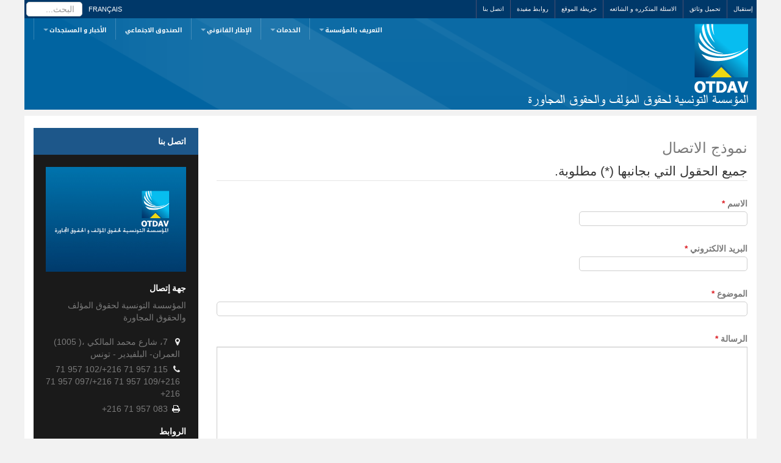

--- FILE ---
content_type: text/html; charset=utf-8
request_url: http://otdav.tn/index.php/ar/2020-03-06-08-48-19
body_size: 43189
content:

<!DOCTYPE html>
<html prefix="og: http://ogp.me/ns#" lang="ar-aa" dir="rtl"
	  class='com_contact view-contact itemid-556 j39 mm-hover '>

<head>
	<base href="http://otdav.tn/index.php/ar/2020-03-06-08-48-19" />
	<meta http-equiv="content-type" content="text/html; charset=utf-8" />
	<meta name="generator" content="Joomla! - Open Source Content Management" />
	<title>اتصل بنا</title>
	<link href="http://otdav.tn/index.php/ar/2020-03-06-08-48-19" rel="alternate" hreflang="ar-AA" />
	<link href="http://otdav.tn/index.php/fr/contactss" rel="alternate" hreflang="fr-FR" />
	<link href="/templates/otdav/favicon.ico" rel="shortcut icon" type="image/vnd.microsoft.icon" />
	<link href="/t3-assets/css/css-083c3-51790.css" rel="stylesheet" type="text/css" media="all" />
	<link href="https://cdnjs.cloudflare.com/ajax/libs/simple-line-icons/2.4.1/css/simple-line-icons.min.css" rel="stylesheet" type="text/css" />
	<link href="/t3-assets/css/css-5dc73-51790.css" rel="stylesheet" type="text/css" media="all" />
	<link href="/t3-assets/css/css-37103-51790.css" rel="stylesheet" type="text/css" media="all" />
	<link href="/t3-assets/css/css-61383-70150.css" rel="stylesheet" type="text/css" media="all" />
	<style type="text/css">
#scrollToTop {
	cursor: pointer;
	font-size: 0.9em;
	position: fixed;
	text-align: center;
	z-index: 9999;
	-webkit-transition: background-color 0.2s ease-in-out;
	-moz-transition: background-color 0.2s ease-in-out;
	-ms-transition: background-color 0.2s ease-in-out;
	-o-transition: background-color 0.2s ease-in-out;
	transition: background-color 0.2s ease-in-out;

	background: #191eb3;
	color: #ffffff;
	border-radius: 3px;
	padding-left: 12px;
	padding-right: 12px;
	padding-top: 12px;
	padding-bottom: 12px;
	left: 20px; bottom: 20px;
}

#scrollToTop:hover {
	background: #0088cc;
	color: #ffffff;
}

#scrollToTop > img {
	display: block;
	margin: 0 auto;
}

#je_socialicons .jeSocial a{ width:24px; height:24px; margin:0; padding:0; text-indent:-9999px; display:block}

#je_socialicons .jeSocial span { display: inline-block; padding:5px; -webkit-border-radius:20px;-moz-border-radius:20px;border-radius:20px;}

#je_socialicons .jeSocial span:hover {box-shadow: 0 1px 4px rgba(0,0,0,.3); -webkit-box-shadow: 0 1px 4px rgba(0,0,0,.3); -moz-box-shadow: 0 1px 4px rgba(0,0,0,.3); -o-box-shadow: 0 1px 4px rgba(0,0,0,.3);}

div.mod_search120 input[type="search"]{ width:auto; }
	</style>
	<script type="application/json" class="joomla-script-options new">{"csrf.token":"3ec29fde08ff665c71ac062b6dc23709","system.paths":{"root":"","base":""},"system.keepalive":{"interval":840000,"uri":"\/index.php\/ar\/component\/ajax\/?format=json"},"joomla.jtext":{"JLIB_FORM_FIELD_INVALID":"\u062d\u0642\u0644 \u063a\u064a\u0631 \u0635\u0627\u0644\u062d:&#160"}}</script>
	<script src="/t3-assets/js/js-ebcac-62097.js" type="text/javascript"></script>
	<script src="/media/k2/assets/js/k2.frontend.js?v=2.8.0&amp;sitepath=/" type="text/javascript"></script>
	<script src="/t3-assets/js/js-d53d1-51769.js" type="text/javascript"></script>
	<script src="https://www.google.com/recaptcha/api.js?onload=JoomlaInitReCaptcha2&render=explicit&hl=ar-AA" type="text/javascript"></script>
	<script src="/t3-assets/js/js-2571e-51785.js" type="text/javascript"></script>
	<script src="http://otdav.tn/media/com_acymailing/js/acymailing_module.js?v=596" type="text/javascript" async="async"></script>
	<script type="text/javascript">
document.addEvent('domready', function() {
	new Skyline_ScrollToTop({
		'image':		'/images/joomlart/social/scroll-to-top-4.png',
		'text':			'',
		'title':		'',
		'className':	'scrollToTop',
		'duration':		500,
		'transition':	Fx.Transitions.linear
	});
});jQuery(function($){ initPopovers(); $("body").on("subform-row-add", initPopovers); function initPopovers (event, container) { $(container || document).find(".hasPopover").popover({"html": true,"trigger": "hover focus","container": "body"});} });	if(typeof acymailingModule == 'undefined'){
				var acymailingModule = [];
			}
			
			acymailingModule['emailRegex'] = /^[a-z0-9!#$%&\'*+\/=?^_`{|}~-]+(?:\.[a-z0-9!#$%&\'*+\/=?^_`{|}~-]+)*\@([a-z0-9-]+\.)+[a-z0-9]{2,10}$/i;

			acymailingModule['NAMECAPTION'] = 'Name';
			acymailingModule['NAME_MISSING'] = 'Please enter your name';
			acymailingModule['EMAILCAPTION'] = 'البريد الإلكتروني';
			acymailingModule['VALID_EMAIL'] = 'Please enter a valid e-mail address';
			acymailingModule['ACCEPT_TERMS'] = 'Please check the Terms and Conditions';
			acymailingModule['CAPTCHA_MISSING'] = 'The captcha is invalid, please try again';
			acymailingModule['NO_LIST_SELECTED'] = 'Please select the lists you want to subscribe to';
		
	</script>
	<link href="http://otdav.tn/index.php/ar/2020-03-06-08-48-19" rel="alternate" hreflang="x-default" />

	
<!-- META FOR IOS & HANDHELD -->
	<meta name="viewport" content="width=device-width, initial-scale=1.0, maximum-scale=1.0, user-scalable=no"/>
	<style type="text/stylesheet">
		@-webkit-viewport   { width: device-width; }
		@-moz-viewport      { width: device-width; }
		@-ms-viewport       { width: device-width; }
		@-o-viewport        { width: device-width; }
		@viewport           { width: device-width; }
	</style>
	<script type="text/javascript">
		//<![CDATA[
		if (navigator.userAgent.match(/IEMobile\/10\.0/)) {
			var msViewportStyle = document.createElement("style");
			msViewportStyle.appendChild(
				document.createTextNode("@-ms-viewport{width:auto!important}")
			);
			document.getElementsByTagName("head")[0].appendChild(msViewportStyle);
		}
		//]]>
	</script>
<meta name="HandheldFriendly" content="true"/>
<meta name="apple-mobile-web-app-capable" content="YES"/>
<!-- //META FOR IOS & HANDHELD -->





<link href='http://fonts.googleapis.com/css?family=Roboto:400,700,300' rel='stylesheet' type='text/css'>
<!-- Le HTML5 shim and media query for IE8 support -->
<!--[if lt IE 9]>
<script src="//html5shim.googlecode.com/svn/trunk/html5.js"></script>
<script type="text/javascript" src="/plugins/system/t3/base-bs3/js/respond.min.js"></script>
<![endif]-->

<!-- You can add Google Analytics here or use T3 Injection feature -->

</head>

<body class="">

<div class="t3-wrapper" > <!-- Need this wrapper for off-canvas menu. Remove if you don't use of-canvas -->

	
	<!-- Top Bar -->
	<nav class="wrap t3-topbar">
		<div class="container">
			<div class="row">
				<div class="col-xs-12 col-sm-6 text-left hidden-xs">
					<ul class="nav nav-pills nav-stacked menu">
<li class="item-985 default"><a href="/index.php/ar/" class="">إستقبال</a></li><li class="item-1068"><a href="/index.php/ar/images-pdf" class="">تحميل وثائق</a></li><li class="item-987"><a href="/index.php/ar/2020-03-06-08-43-24" class="">الاسئلة المتكرره و الشائعه</a></li><li class="item-554"><a href="/index.php/ar/2020-03-06-08-44-20" class="">خريطة الموقع</a></li><li class="item-555"><a href="/index.php/ar/2020-03-06-08-46-18" class="">روابط مفيدة</a></li><li class="item-556 current active"><a href="/index.php/ar/2020-03-06-08-48-19" class="">اتصل بنا</a></li></ul>

				</div>
				
				
				<div class="col-xs-12 col-sm-6 text-right">
					<div class="pull-right">                    	
						<div class="search mod_search120">
	<form action="/index.php/ar/2020-03-06-08-48-19" method="post" class="form-inline form-search">
		<label for="mod-search-searchword120" class="element-invisible">البحث...</label> <input name="searchword" id="mod-search-searchword" aria-label="search" maxlength="200"  class="form-control search-query" type="search" size="7" placeholder="البحث..." />		<input type="hidden" name="task" value="search" />
		<input type="hidden" name="option" value="com_search" />
		<input type="hidden" name="Itemid" value="556" />
	</form>
</div>

					</div>
                    <div class="pull-right">
						<div class="mod-languages">

	<ul class="lang-inline" dir="rtl">
									<li>
			<a href="/index.php/fr/contactss">
							Français						</a>
			</li>
				</ul>

</div>

					</div>
					<div class="pull-right">
						
					</div>
				</div>
				
			</div>
		</div>
	</nav>
	<!-- //Top Bar -->


  




<!-- HEADER -->
<header id="t3-header" class="t3-header" >
	<div class="container" style="background: #0164a1 url(../../images/overlay-diagonal.png) repeat-x center ;" >
    <div  class="specialcont">
    

	<div class="row">
		
		<!-- RIGHT BUTTON -->
					<div class="t3-nav-btn pull-right ">
			
				<!-- OFFCANVAS -->
									<div class="pull-right">
											
<button class="btn btn-primary off-canvas-toggle  hidden-lg hidden-md" type="button" data-pos="right" data-nav="#t3-off-canvas" data-effect="off-canvas-effect-7">
  <i class="fa fa-bars"></i>
</button>

<!-- OFF-CANVAS SIDEBAR -->
<div id="t3-off-canvas" class="t3-off-canvas  hidden-lg hidden-md">

  <div class="t3-off-canvas-header">
    <h2 class="t3-off-canvas-header-title">Sidebar</h2>
    <button type="button" class="close" data-dismiss="modal" aria-hidden="true">&times;</button>
  </div>

  <div class="t3-off-canvas-body">
    <div class="t3-module module " id="Mod192"><div class="module-inner"><div class="module-ct"><ul class="nav nav-pills nav-stacked menuoff-canvas-righ">
<li class="item-985 default"><a href="/index.php/ar/" class="">إستقبال</a></li><li class="item-1068"><a href="/index.php/ar/images-pdf" class="">تحميل وثائق</a></li><li class="item-987"><a href="/index.php/ar/2020-03-06-08-43-24" class="">الاسئلة المتكرره و الشائعه</a></li><li class="item-554"><a href="/index.php/ar/2020-03-06-08-44-20" class="">خريطة الموقع</a></li><li class="item-555"><a href="/index.php/ar/2020-03-06-08-46-18" class="">روابط مفيدة</a></li><li class="item-556 current active"><a href="/index.php/ar/2020-03-06-08-48-19" class="">اتصل بنا</a></li></ul>
</div></div></div><div class="t3-module module " id="Mod123"><div class="module-inner"><div class="module-ct"><ul class="nav nav-pills nav-stacked menuoff-canvas-righ">
<li class="item-794 deeper dropdown parent"><a href="#" class=" dropdown-toggle" data-toggle="dropdown">التعريف بالمؤسسة <em class="caret"></em></a><ul class="dropdown-menu"><li class="item-905"><a href="/index.php/ar/taarif-mouassa/2020-03-03-19-59-46" class="">الإحداث</a></li><li class="item-906"><a href="/index.php/ar/taarif-mouassa/2020-03-03-20-00-08" class="">مهـام المؤسســـة</a></li><li class="item-907"><a href="/index.php/ar/taarif-mouassa/2020-03-03-20-00-31" class="">التنظيم الهيكلي</a></li></ul></li><li class="item-795 deeper dropdown parent"><a href="#" class=" dropdown-toggle" data-toggle="dropdown">الخدمات <em class="caret"></em></a><ul class="dropdown-menu"><li class="item-908 dropdown-submenu parent"><a href="#" class="">الإنخراط </a><ul class="dropdown-menu"><li class="item-910"><a href="/index.php/ar/2020-03-03-19-56-04/2020-03-03-20-01-31/2020-03-03-23-10-37" class="">الإنخراط</a></li><li class="item-911"><a href="/index.php/ar/2020-03-03-19-56-04/2020-03-03-20-01-31/2020-03-03-20-03-00" class="">شروط الإنخراط</a></li><li class="item-912"><a href="/index.php/ar/2020-03-03-19-56-04/2020-03-03-20-01-31/2020-03-03-20-03-29" class="">إجراءات الإنخراط</a></li><li class="item-913"><a href="/index.php/ar/2020-03-03-19-56-04/2020-03-03-20-01-31/2020-03-03-20-03-53" class="">حقوق و واجبات المنخرط</a></li></ul></li><li class="item-909 dropdown-submenu parent"><a href="#" class="">الإيــــداع </a><ul class="dropdown-menu"><li class="item-914"><a href="/index.php/ar/2020-03-03-19-56-04/2020-03-03-20-01-56/2020-03-03-20-04-22" class="">الإيــــداع</a></li><li class="item-915"><a href="/index.php/ar/2020-03-03-19-56-04/2020-03-03-20-01-56/2020-03-03-20-04-50" class="">المصنفات المعنية بالإيــــداع</a></li><li class="item-916"><a href="/index.php/ar/2020-03-03-19-56-04/2020-03-03-20-01-56/2020-03-03-20-05-25" class="">كيف تقوم بالإيــــداع</a></li><li class="item-917"><a href="/index.php/ar/2020-03-03-19-56-04/2020-03-03-20-01-56/2020-03-03-20-05-49" class="">معاليم الإيــــداع</a></li></ul></li></ul></li><li class="item-796 deeper dropdown parent"><a href="#" class=" dropdown-toggle" data-toggle="dropdown">الإطار القانوني <em class="caret"></em></a><ul class="dropdown-menu"><li class="item-918 dropdown-submenu parent"><a href="#" class="">حقوق المؤلف </a><ul class="dropdown-menu"><li class="item-923"><a href="/index.php/ar/2020-03-03-19-56-31/2020-03-03-20-06-36/2020-03-03-20-08-56" class="">ما هو حق المؤلف ؟</a></li><li class="item-924"><a href="/index.php/ar/2020-03-03-19-56-31/2020-03-03-20-06-36/2020-03-03-20-09-21" class="">المصنفات المحمية</a></li><li class="item-925"><a href="/index.php/ar/2020-03-03-19-56-31/2020-03-03-20-06-36/2020-03-03-20-09-46" class="">مدة الحماية</a></li></ul></li><li class="item-919 dropdown-submenu parent"><a href="#" class="">الحقوق المجاورة </a><ul class="dropdown-menu"><li class="item-926"><a href="/index.php/ar/2020-03-03-19-56-31/2020-03-03-20-07-02/2020-03-03-20-10-21" class="">ما هي الحقوق المجاورة ؟</a></li><li class="item-927"><a href="/index.php/ar/2020-03-03-19-56-31/2020-03-03-20-07-02/2020-03-03-20-11-00" class="">من هم المستفيدين ؟</a></li><li class="item-928"><a href="/index.php/ar/2020-03-03-19-56-31/2020-03-03-20-07-02/2020-03-03-20-11-27" class="">مدة الحماية</a></li></ul></li><li class="item-920"><a href="/index.php/ar/2020-03-03-19-56-31/2020-03-03-20-07-31" class="">حماية التعابير الثقافية التقليدية</a></li><li class="item-921"><a href="/index.php/ar/2020-03-03-19-56-31/2020-03-03-20-07-56" class="">التشريع الوطني</a></li><li class="item-922"><a href="/index.php/ar/2020-03-03-19-56-31/2020-03-03-20-08-23" class="">الصكوك الدولية</a></li></ul></li><li class="item-798"><a href="/index.php/ar/2020-03-03-19-57-34" class="">الصندوق الاجتماعي</a></li><li class="item-799 deeper dropdown parent"><a href="#" class=" dropdown-toggle" data-toggle="dropdown">الأخبار و المستجدات <em class="caret"></em></a><ul class="dropdown-menu"><li class="item-929"><a href="/index.php/ar/2020-03-03-19-57-58/2020-03-03-20-12-11" class="">المستجدات</a></li><li class="item-930"><a href="/index.php/ar/2020-03-03-19-57-58/otdv" class="">الشعار الجديد OTDV</a></li><li class="item-820"><a href="/index.php/ar/2020-03-03-19-57-58/2020-12-15-12-25-31" class="">الأرشيف</a></li></ul></li></ul>
</div></div></div>
  </div>

</div>
<!-- //OFF-CANVAS SIDEBAR -->

										</div>
								<!-- //OFFCANVAS -->
				
				<!-- HEAD SEARCH -->
				
				<!-- //HEAD SEARCH -->

				<!-- USER, FOLLOW US -->				
				
				<!-- //USER, FOLLOW US -->
				
			</div>
				<!-- //RIGHT BUTTON -->
		
		<!-- MAIN NAVIGATION -->
		<nav id="t3-mainnav" class="col-sm-12 col-md-8">
			<div class="navbar navbar-default t3-mainnav">
		
				<!-- Brand and toggle get grouped for better mobile display -->
				<div class="navbar-header">
				
							
				</div>
		
						
				<div class="t3-navbar navbar-collapse collapse">
					<div  class="t3-megamenu animate elastic"  data-duration="400" data-responsive="true">
<ul itemscope itemtype="http://www.schema.org/SiteNavigationElement" class="nav navbar-nav level0">
<li itemprop='name' class="dropdown mega" data-id="794" data-level="1">
<a itemprop='url' class=" dropdown-toggle"  href="#"   data-target="#" data-toggle="dropdown">التعريف بالمؤسسة<em class="caret"></em></a>

<div class="nav-child dropdown-menu mega-dropdown-menu"  ><div class="mega-dropdown-inner">
<div class="row">
<div class="col-xs-12 mega-col-nav" data-width="12"><div class="mega-inner">
<ul itemscope itemtype="http://www.schema.org/SiteNavigationElement" class="mega-nav level1">
<li itemprop='name'  data-id="905" data-level="2">
<a itemprop='url' class=""  href="/index.php/ar/taarif-mouassa/2020-03-03-19-59-46"   data-target="#">الإحداث </a>

</li>
<li itemprop='name'  data-id="906" data-level="2">
<a itemprop='url' class=""  href="/index.php/ar/taarif-mouassa/2020-03-03-20-00-08"   data-target="#">مهـام المؤسســـة </a>

</li>
<li itemprop='name'  data-id="907" data-level="2">
<a itemprop='url' class=""  href="/index.php/ar/taarif-mouassa/2020-03-03-20-00-31"   data-target="#">التنظيم الهيكلي </a>

</li>
</ul>
</div></div>
</div>
</div></div>
</li>
<li itemprop='name' class="dropdown mega mega-align-justify" data-id="795" data-level="1" data-alignsub="justify">
<a itemprop='url' class=" dropdown-toggle"  href="#"   data-target="#" data-toggle="dropdown">الخدمات<em class="caret"></em></a>

<div class="nav-child dropdown-menu mega-dropdown-menu col-xs-12"  ><div class="mega-dropdown-inner">
<div class="row">
<div class="col-xs-6 mega-col-nav" data-width="6"><div class="mega-inner">
<ul itemscope itemtype="http://www.schema.org/SiteNavigationElement" class="mega-nav level1">
<li itemprop='name' class="mega mega-group" data-id="908" data-level="2" data-group="1">
<a itemprop='url' class=" dropdown-header mega-group-title"  href="#"   data-target="#">الإنخراط</a>

<div class="nav-child mega-group-ct"  ><div class="mega-dropdown-inner">
<div class="row">
<div class="col-xs-12 mega-col-nav" data-width="12"><div class="mega-inner">
<ul itemscope itemtype="http://www.schema.org/SiteNavigationElement" class="mega-nav level2">
<li itemprop='name'  data-id="910" data-level="3">
<a itemprop='url' class=""  href="/index.php/ar/2020-03-03-19-56-04/2020-03-03-20-01-31/2020-03-03-23-10-37"   data-target="#">الإنخراط </a>

</li>
<li itemprop='name'  data-id="911" data-level="3">
<a itemprop='url' class=""  href="/index.php/ar/2020-03-03-19-56-04/2020-03-03-20-01-31/2020-03-03-20-03-00"   data-target="#">شروط الإنخراط </a>

</li>
<li itemprop='name'  data-id="912" data-level="3">
<a itemprop='url' class=""  href="/index.php/ar/2020-03-03-19-56-04/2020-03-03-20-01-31/2020-03-03-20-03-29"   data-target="#">إجراءات الإنخراط </a>

</li>
<li itemprop='name'  data-id="913" data-level="3">
<a itemprop='url' class=""  href="/index.php/ar/2020-03-03-19-56-04/2020-03-03-20-01-31/2020-03-03-20-03-53"   data-target="#">حقوق و واجبات المنخرط </a>

</li>
</ul>
</div></div>
</div>
</div></div>
</li>
</ul>
</div></div>
<div class="col-xs-6 mega-col-nav" data-width="6"><div class="mega-inner">
<ul itemscope itemtype="http://www.schema.org/SiteNavigationElement" class="mega-nav level1">
<li itemprop='name' class="mega mega-group" data-id="909" data-level="2" data-group="1">
<a itemprop='url' class=" dropdown-header mega-group-title"  href="#"   data-target="#">الإيــــداع</a>

<div class="nav-child mega-group-ct"  ><div class="mega-dropdown-inner">
<div class="row">
<div class="col-xs-12 mega-col-nav" data-width="12"><div class="mega-inner">
<ul itemscope itemtype="http://www.schema.org/SiteNavigationElement" class="mega-nav level2">
<li itemprop='name'  data-id="914" data-level="3">
<a itemprop='url' class=""  href="/index.php/ar/2020-03-03-19-56-04/2020-03-03-20-01-56/2020-03-03-20-04-22"   data-target="#">الإيــــداع </a>

</li>
<li itemprop='name'  data-id="915" data-level="3">
<a itemprop='url' class=""  href="/index.php/ar/2020-03-03-19-56-04/2020-03-03-20-01-56/2020-03-03-20-04-50"   data-target="#">المصنفات المعنية بالإيــــداع </a>

</li>
<li itemprop='name'  data-id="916" data-level="3">
<a itemprop='url' class=""  href="/index.php/ar/2020-03-03-19-56-04/2020-03-03-20-01-56/2020-03-03-20-05-25"   data-target="#">كيف تقوم بالإيــــداع </a>

</li>
<li itemprop='name'  data-id="917" data-level="3">
<a itemprop='url' class=""  href="/index.php/ar/2020-03-03-19-56-04/2020-03-03-20-01-56/2020-03-03-20-05-49"   data-target="#">معاليم الإيــــداع </a>

</li>
</ul>
</div></div>
</div>
</div></div>
</li>
</ul>
</div></div>
</div>
</div></div>
</li>
<li itemprop='name' class="dropdown mega mega-align-justify" data-id="796" data-level="1" data-alignsub="justify">
<a itemprop='url' class=" dropdown-toggle"  href="#"   data-target="#" data-toggle="dropdown">الإطار القانوني<em class="caret"></em></a>

<div class="nav-child dropdown-menu mega-dropdown-menu col-xs-12"  ><div class="mega-dropdown-inner">
<div class="row">
<div class="col-xs-4 mega-col-nav" data-width="4"><div class="mega-inner">
<ul itemscope itemtype="http://www.schema.org/SiteNavigationElement" class="mega-nav level1">
<li itemprop='name' class="mega mega-group" data-id="918" data-level="2" data-group="1">
<a itemprop='url' class=" dropdown-header mega-group-title"  href="#"   data-target="#">حقوق المؤلف</a>

<div class="nav-child mega-group-ct"  ><div class="mega-dropdown-inner">
<div class="row">
<div class="col-xs-12 mega-col-nav" data-width="12"><div class="mega-inner">
<ul itemscope itemtype="http://www.schema.org/SiteNavigationElement" class="mega-nav level2">
<li itemprop='name'  data-id="923" data-level="3">
<a itemprop='url' class=""  href="/index.php/ar/2020-03-03-19-56-31/2020-03-03-20-06-36/2020-03-03-20-08-56"   data-target="#">ما هو حق المؤلف ؟ </a>

</li>
<li itemprop='name'  data-id="924" data-level="3">
<a itemprop='url' class=""  href="/index.php/ar/2020-03-03-19-56-31/2020-03-03-20-06-36/2020-03-03-20-09-21"   data-target="#">المصنفات المحمية </a>

</li>
<li itemprop='name'  data-id="925" data-level="3">
<a itemprop='url' class=""  href="/index.php/ar/2020-03-03-19-56-31/2020-03-03-20-06-36/2020-03-03-20-09-46"   data-target="#">مدة الحماية </a>

</li>
</ul>
</div></div>
</div>
</div></div>
</li>
</ul>
</div></div>
<div class="col-xs-4 mega-col-nav" data-width="4"><div class="mega-inner">
<ul itemscope itemtype="http://www.schema.org/SiteNavigationElement" class="mega-nav level1">
<li itemprop='name' class="mega mega-group" data-id="919" data-level="2" data-group="1">
<a itemprop='url' class=" dropdown-header mega-group-title"  href="#"   data-target="#">الحقوق المجاورة</a>

<div class="nav-child mega-group-ct"  ><div class="mega-dropdown-inner">
<div class="row">
<div class="col-xs-12 mega-col-nav" data-width="12"><div class="mega-inner">
<ul itemscope itemtype="http://www.schema.org/SiteNavigationElement" class="mega-nav level2">
<li itemprop='name'  data-id="926" data-level="3">
<a itemprop='url' class=""  href="/index.php/ar/2020-03-03-19-56-31/2020-03-03-20-07-02/2020-03-03-20-10-21"   data-target="#">ما هي الحقوق المجاورة ؟ </a>

</li>
<li itemprop='name'  data-id="927" data-level="3">
<a itemprop='url' class=""  href="/index.php/ar/2020-03-03-19-56-31/2020-03-03-20-07-02/2020-03-03-20-11-00"   data-target="#">من هم المستفيدين ؟ </a>

</li>
<li itemprop='name'  data-id="928" data-level="3">
<a itemprop='url' class=""  href="/index.php/ar/2020-03-03-19-56-31/2020-03-03-20-07-02/2020-03-03-20-11-27"   data-target="#">مدة الحماية </a>

</li>
</ul>
</div></div>
</div>
</div></div>
</li>
</ul>
</div></div>
<div class="col-xs-4 mega-col-nav" data-width="4"><div class="mega-inner">
<ul itemscope itemtype="http://www.schema.org/SiteNavigationElement" class="mega-nav level1">
<li itemprop='name'  data-id="920" data-level="2">
<a itemprop='url' class=""  href="/index.php/ar/2020-03-03-19-56-31/2020-03-03-20-07-31"   data-target="#">حماية التعابير الثقافية التقليدية </a>

</li>
<li itemprop='name'  data-id="921" data-level="2">
<a itemprop='url' class=""  href="/index.php/ar/2020-03-03-19-56-31/2020-03-03-20-07-56"   data-target="#">التشريع الوطني </a>

</li>
<li itemprop='name'  data-id="922" data-level="2">
<a itemprop='url' class=""  href="/index.php/ar/2020-03-03-19-56-31/2020-03-03-20-08-23"   data-target="#">الصكوك الدولية </a>

</li>
</ul>
</div></div>
</div>
</div></div>
</li>
<li itemprop='name'  data-id="798" data-level="1">
<a itemprop='url' class=""  href="/index.php/ar/2020-03-03-19-57-34"   data-target="#">الصندوق الاجتماعي </a>

</li>
<li itemprop='name' class="dropdown mega" data-id="799" data-level="1">
<a itemprop='url' class=" dropdown-toggle"  href="#"   data-target="#" data-toggle="dropdown">الأخبار و المستجدات<em class="caret"></em></a>

<div class="nav-child dropdown-menu mega-dropdown-menu"  ><div class="mega-dropdown-inner">
<div class="row">
<div class="col-xs-12 mega-col-nav" data-width="12"><div class="mega-inner">
<ul itemscope itemtype="http://www.schema.org/SiteNavigationElement" class="mega-nav level1">
<li itemprop='name'  data-id="929" data-level="2">
<a itemprop='url' class=""  href="/index.php/ar/2020-03-03-19-57-58/2020-03-03-20-12-11"   data-target="#">المستجدات </a>

</li>
<li itemprop='name'  data-id="930" data-level="2">
<a itemprop='url' class=""  href="/index.php/ar/2020-03-03-19-57-58/otdv"   data-target="#">الشعار الجديد OTDV </a>

</li>
<li itemprop='name'  data-id="820" data-level="2">
<a itemprop='url' class=""  href="/index.php/ar/2020-03-03-19-57-58/2020-12-15-12-25-31"   data-target="#">الأرشيف </a>

</li>
</ul>
</div></div>
</div>
</div></div>
</li>
</ul>
</div>

				</div>
		
			</div>
		</nav>
		<!-- //MAIN NAVIGATION -->
	</div>
   
	</div>
    </div>
    
</header>
<!-- //HEADER -->




  


  
  

  
  



  

<div id="t3-mainbody" class="container t3-mainbody no-sidebar">
	<div class="row">

		<!-- MAIN CONTENT -->
		<div id="t3-content" class="t3-content col-xs-12">
			<!-- MAST TOP 1-->
						<!-- //MAST TOP 1-->
		
			<!-- CONTENT MAST TOP -->
						<!-- //CONTENT MAST TOP -->
						<div id="system-message-container">
	</div>

						<div class="contact">
	<!-- Page heading -->
		<!-- End page heading -->
	
	<!-- Show Contact name -->
					<!-- End Show Contact name -->
	
	
	
	
		
	<!-- JA Override Contact From for case "plain" -->
	    <div class="container-fluid">
      
       <div class="row plain-style">
            
            <!-- Show form contact -->
            <div class="col-sm-9">
                <h3>نموذج الاتصال</h3>                
<div class="contact-form">
	<form id="contact-form" action="/index.php/ar/2020-03-06-08-48-19" method="post" class="form-validate form-horizontal">
		<fieldset>
			<legend>جميع الحقول التي بجانبها (*) مطلوبة.</legend>
			<div class="form-group">
				<label id="jform_contact_name-lbl" for="jform_contact_name" class="hasPopover required col-sm-12 control-label" title="الاسم" data-content="اسمك" data-placement="left" >
	الاسم<span class="star">&#160;*</span></label>
				<div class="col-sm-12">
					<input type="text" name="jform[contact_name]" id="jform_contact_name"  value="" class="required form-control" size="30"       required aria-required="true"      />
				</div>
			</div>
			<div class="form-group">
				<label id="jform_contact_email-lbl" for="jform_contact_email" class="hasPopover required col-sm-12 control-label" title="البريد الالكتروني" data-content="البريد الإلكتروني الخاص بالإتصال" data-placement="left" >
	البريد الالكتروني<span class="star">&#160;*</span></label>
				<div class="col-sm-12">
					<input type="email" name="jform[contact_email]" class="validate-email required form-control" id="jform_contact_email" value=""
 size="30"    autocomplete="email"    required aria-required="true"  />				</div>
			</div>
			<div class="form-group">
				<label id="jform_contact_emailmsg-lbl" for="jform_contact_emailmsg" class="hasPopover required col-sm-12 control-label" title="الموضوع" data-content="أدخل عنوان رسالتك هنا." data-placement="left" >
	الموضوع<span class="star">&#160;*</span></label>
				<div class="col-sm-12">
					<input type="text" name="jform[contact_subject]" id="jform_contact_emailmsg"  value="" class="required form-control" size="60"       required aria-required="true"      />
				</div>
			</div>
			<div class="form-group">
				<label id="jform_contact_message-lbl" for="jform_contact_message" class="hasPopover required col-sm-12 control-label" title="الرسالة" data-content="أدخل رسالتك هنا." data-placement="left" >
	الرسالة<span class="star">&#160;*</span></label>
				<div class="col-sm-12">
					<textarea name="jform[contact_message]" id="jform_contact_message"  cols="50"  rows="10" class="required form-control"      required aria-required="true"     ></textarea>				</div>
			</div>
																																						<fieldset>
																						<div class="control-group">
			<div class="control-label">
			<label id="jform_captcha-lbl" for="jform_captcha" class="hasPopover required" title="التحقق" data-content="يرجى إكمال التدقيق الأمني." data-placement="left" >
	التحقق<span class="star">&#160;*</span></label>
					</div>
		<div class="controls"><div id="jform_captcha" class=" required g-recaptcha" data-sitekey="6Lf2RNcfAAAAALUiTfdFKvad60rVcJMaS2iwKJv_" data-theme="light" data-size="normal" data-tabindex="0" data-callback="" data-expired-callback="" data-error-callback=""></div></div>
</div>
													</fieldset>
															<div class="form-group">
				
								
				<div class="col-xs-12 col-sm-5 control-btn">
					<button class="btn btn-primary validate" type="submit">إرســـــــــــــــال</button>
				</div>
				
				<input type="hidden" name="option" value="com_contact" />
				<input type="hidden" name="task" value="contact.submit" />
				<input type="hidden" name="return" value="" />
				<input type="hidden" name="id" value="6:2020-12-09-15-46-28" />
				<input type="hidden" name="3ec29fde08ff665c71ac062b6dc23709" value="1" />			</div>
		</fieldset>
	</form>
</div>
            </div>
            <!-- End Show form contact -->	
            
            <!-- Show Other information -->
            <div class="col-sm-3 ">
                <div class="inner">
                    
                    <!-- Show Contact name -->
                                            <div class="page-header">
                            <h2>
                                                                <span class="contact-name">اتصل بنا</span>
                            </h2>
                        </div>
                                        <!-- End Show Contact name -->
        
                    <!-- Contact images -->
                                                    <div class="contact-image">
                                <img src="/images/sampledata/fruitshop/0101.jpg" alt="صورة جهة الإتصال" align="middle" />                            </div>
                                            <!-- End Contact images -->
                    
                    <!-- Contact -->			
                    <h3>جهة إتصال</h3>                    
                                            <dl class="contact-position dl-horizontal">
                            <dd>
                                 المؤسسة التونسية لحقوق المؤلف والحقوق المجاورة                            </dd>
                        </dl>
                                        
                    <dl class="contact-address dl-horizontal">
						<dt>
				<span class="jicons-icons" >
					<img src="/media/contacts/images/con_address.png" alt="العنوان: " />				</span>
			</dt>
		
					<dd>
				<span class="contact-street">
					<i class="fa fa-map-marker"> </i>7،  شارع محمد المالكي ،( 1005) العمران- البلفيدير - تونس <br/>				</span>
			</dd>
		
									

	<dt>
		<span class="jicons-icons" >
			<img src="/media/contacts/images/con_tel.png" alt="رقم الهاتف: " />		</span>
	</dt>
	<dd>
		<span class="contact-telephone">
			<i class="fa fa-phone"></i>115 957 71 216+/102 957 71 216+/109 957 71 216+/097 957 71 216+		</span>
	</dd>
	<dt>
		<span class="jicons-icons" >
			<i class="fa fa-print"></i><img src="/media/contacts/images/con_fax.png" alt="رقم الفاكس: " />		</span>
	</dt>
	<dd>
		<span class="contact-fax">
		<i class="fa fa-print"></i>083 957 71 216+		</span>
	</dd>

</dl>
            
                                        <!-- End contact-->
                    
                    <!-- Contact links -->
                    <h3>الروابط</h3>
			<div class="contact-links">
				<ul class="nav nav-stacked">
											<li>
							<a href="https://www.facebook.com/AuServiceDesAuteurs/" target="_blank" class="facebook">
								Facebook							</a>
						</li>
									</ul>
			</div>

                    <!-- End contact Links -->
                    <!-- Contact other information -->
                        <h3>معلومات أخرى</h3>                        <div class="contact-miscinfo">
                            <dl class="dl-horizontal">
                                <dt>
                                    <span class="jicons-icons">
                                        <img src="/media/contacts/images/con_info.png" alt="معلومات أخرى: " />                                    </span>
                                </dt>
                                <dd>
                                    <span class="contact-misc">
                                        <p dir="rtl"><span style="font-size: 10pt;">المؤسسة التونسية لحقوق المؤلف والحقوق المجاورة، مؤسسة عمومية ذات صبغة غير إدارية تتمتع بالشخصية القانونية والإستقلال المالي و تخضع لقواعد المحاسبة التجارية، تعمل .تحت إشراف وزارة الثقافة</span></p>                                    </span>
                                </dd>
                            </dl>
                        </div>
                        <!-- End other information -->
                </div>
            </div>
            <!-- End Show -->
        </div>
    
    </div>
		<!-- End Override -->

	
							
	
		
	
		
		
	
		
		
						
				
						
			
		
		
							
				
							
	</div>

		</div>
		<!-- //MAIN CONTENT -->

	</div>
</div> 



  


  
  


  


  
<!-- FOOTER -->
<footer id="t3-footer" class="wrap t3-footer">

			<!-- FOOT NAVIGATION -->
		<div class="container">
       
				<!-- SPOTLIGHT -->
	<div class="t3-spotlight t3-footnav  row">
					<div class=" col-lg-2 col-md-2 col-sm-4  col-xs-6 hidden-xs ">
								<div class="t3-module module " id="Mod95"><div class="module-inner"><h3 class="module-title "><span> التعريف بالمؤسسة</span></h3><div class="module-ct"><ul class="nav nav-pills nav-stacked menu">
<li class="item-469"><a href="/index.php/ar/2020-03-08-21-30-54" class="">الإحداث</a></li><li class="item-470"><a href="/index.php/ar/2020-03-08-21-31-41" class="">مهـام المؤسســـة</a></li><li class="item-471"><a href="/index.php/ar/2020-03-08-21-32-06" class="">التنظيم الهيكلي</a></li></ul>
</div></div></div>
							</div>
					<div class=" col-lg-2 col-md-2 col-sm-4  col-xs-6 hidden-xs ">
								<div class="t3-module module " id="Mod96"><div class="module-inner"><h3 class="module-title "><span>الإطار القانوني</span></h3><div class="module-ct"><ul class="nav nav-pills nav-stacked menu">
<li class="item-476"><a href="/index.php/ar/2020-03-08-21-36-28" class="">ما هو حق المؤلف ؟</a></li><li class="item-477"><a href="/index.php/ar/2020-03-08-21-37-00" class="">المصنفات المحمية</a></li><li class="item-478"><a href="/index.php/ar/2020-03-08-21-37-29" class="">مدة الحماية</a></li><li class="item-479"><a href="/index.php/ar/2020-03-08-21-37-57" class="">ما هي الحقوق المجاورة ؟</a></li><li class="item-480"><a href="/index.php/ar/2020-03-08-21-38-20" class="">من هم المستفيدين ؟</a></li><li class="item-481"><a href="/index.php/ar/2020-03-08-21-38-48" class="">مدة الحماية</a></li><li class="item-482"><a href="/index.php/ar/2020-03-08-21-39-13" class="">حماية التعابير الثقافية التقليدية</a></li><li class="item-483"><a href="/index.php/ar/2020-03-08-21-39-45" class="">التشريع الوطني</a></li><li class="item-1002"><a href="/index.php/ar/2020-03-08-21-40-12" class="">الصكوك الدولية</a></li><li class="item-1003"><a href="/index.php/ar/2020-03-08-21-41-38" class=""> النفاذ إلى الوثائق الإدارية  </a></li><li class="item-1079"><a href="http://www.openculture.gov.tn/" class="" target="_blank" rel="noopener noreferrer">البيانات المفتوحة   </a></li></ul>
</div></div></div>
							</div>
					<div class=" col-lg-2 col-md-2 col-sm-4  col-xs-6 hidden-xs ">
								<div class="t3-module module " id="Mod93"><div class="module-inner"><h3 class="module-title "><span>روابط مفيدة</span></h3><div class="module-ct"><ul class="nav nav-pills nav-stacked menu">
<li class="item-492"><a href="https://www.wipo.int/portal/ar/index.html" class="" target="_blank" rel="noopener noreferrer">المنظمة العالمية للملكية الفكرية </a></li><li class="item-1069"><a href="https://www.cisac.org" class="" target="_blank" rel="noopener noreferrer">الاتحاد الدولي لجمعيات المؤلفين والملحنين </a></li><li class="item-494"><a href="https://ar.unesco.org " class="" target="_blank" rel="noopener noreferrer">منظمة الأمم المتحدة للتربية والعلم والثقافة – اليونسكو </a></li><li class="item-1085"><a href="http://www.citedelaculture.gov.tn/ar" class="" target="_blank" rel="noopener noreferrer">مدينة الثقافة - تونس </a></li><li class="item-1081"><a href="http://www.agendaculturel.gov.tn/" class="" target="_blank" rel="noopener noreferrer">الأجندة الثقافية </a></li><li class="item-495"><a href="https://www.culture.gov.tn" class="" target="_blank" rel="noopener noreferrer">وزارة الشؤون الثقافية </a></li><li class="item-496"><a href="http://www.pm.gov.tn/pm/content/index.php?lang=ar" class="" target="_blank" rel="noopener noreferrer">رئاسة الحكومة </a></li></ul>
</div></div></div>
							</div>
					<div class=" col-lg-2 col-md-2 col-sm-6  col-xs-6 hidden-xs ">
								<div class="t3-module module highlight-module " id="Mod98"><div class="module-inner"><h3 class="module-title "><span>النشرات الإخبارية</span></h3><div class="module-ct"><div class="acymailing_tableless acymailing_module highlight-module" id="acymailing_module_formAcymailing46461">
	<div class="acymailing_fulldiv" id="acymailing_fulldiv_formAcymailing46461"  >
		<form id="formAcymailing46461" action="/index.php/ar/2020-03-06-08-48-19" onsubmit="return submitacymailingform('optin','formAcymailing46461')" method="post" name="formAcymailing46461"  >
		<div class="acymailing_module_form" >
			<div class="acymailing_introtext">للإشتراك في المجلة الإلكترونية يرجى إدخال بريدك الألكتروني</div>						<div class="acymailing_form">
					<p class="onefield fieldacyemail" id="field_email_formAcymailing46461">							<span class="acyfield_email"><input id="user_email_formAcymailing46461"  placeholder="البريد الإلكتروني" class="inputbox" type="text" name="user[email]" style="width:100%" value="" /></span>
							</p>
					
					<p class="acysubbuttons">
												<input class="button subbutton btn btn-primary" style="width:100%" type="submit" value="إشترك الآن " name="Submit" onclick="try{ return submitacymailingform('optin','formAcymailing46461'); }catch(err){alert('The form could not be submitted '+err);return false;}"/>
											</p>
				</div>
						<input type="hidden" name="ajax" value="0"/>
			<input type="hidden" name="ctrl" value="sub"/>
			<input type="hidden" name="task" value="notask"/>
			<input type="hidden" name="redirect" value="http%3A%2F%2Fotdav.tn%2Findex.php%2Far%2F2020-03-06-08-48-19"/>
			<input type="hidden" name="redirectunsub" value="http%3A%2F%2Fotdav.tn%2Findex.php%2Far%2F2020-03-06-08-48-19"/>
			<input type="hidden" name="option" value="com_acymailing"/>
						<input type="hidden" name="hiddenlists" value="1"/>
			<input type="hidden" name="acyformname" value="formAcymailing46461" />
									</div>
		</form>
	</div>
	</div>
</div></div></div>
							</div>
					<div class="col-lg-4">
								<div class="t3-module module " id="Mod204"><div class="module-inner"><h3 class="module-title "><span>تواصل معنا</span></h3><div class="module-ct">

<div class="custom"  >
	<ul style="list-style-type: none; color:#FFF;">
<li style="margin-top: 5px;"><i class="fa fa-address-book"></i>  7 شارع محمد المالكي 1005 العمران تونس </li>
<li style="margin-top: 10px;"><i class="fa fa-phone-square"></i> 115 957 71 216+<br>&nbsp;&nbsp;&nbsp; 102 957 71 216+<br>&nbsp;&nbsp;&nbsp; 109 957 71 216+<br>&nbsp;&nbsp;&nbsp; 097 957 71 216+</li>
<li style="margin-top: 10px;"><i class="fa fa-fax"></i> 083 957 71 216+</li>
<li style="margin-top: 10px;"><i class="fa fa-envelope"></i> <a  href="mailto:otdav@otdav.tn">otdav@otdav.tn</a></li>
</ul>

</div>
</div></div></div><div class="t3-module module " id="Mod190"><div class="module-inner"><div class="module-ct">


<div  id="je_socialicons">

    <div class="jeSocial">

		
           <span class="icon1"><a href="https://www.facebook.com/AuServiceDesAuteurs/" class="icon1" target="_blank" rel="nofollow" title="Facebook"></a></span>

        
           <span class="icon13"><a href="mailto:otdav@otdav.tn" class="icon13" target="_blank" rel="nofollow" title="Email"></a></span>

        
    </div>

</div>




<script type="text/javascript">

  var el = document.getElementById('jExt190');

  if(el) {el.style.display += el.style.display = 'none';}

</script>

</div></div></div>
							</div>
			</div>
<!-- SPOTLIGHT -->
		
        </div>
		<!-- //FOOT NAVIGATION -->
	
	<section class="t3-copyright">
		<div class="container">
			<div class="row">
				<div class="col-md-12 copyright ">
					

<div class="custom"  >
	<p>Copyright © 2020 otdav.tn - Tous doits reservés Organisme Tunisien des Droits d’Auteur et des Droits voisins (OTDAV) </p></div>

				</div>
							</div>
		</div>
	</section>

</footer>
<!-- //FOOTER -->

</div>
<!-- Go to www.addthis.com/dashboard to customize your tools -->
<script type="text/javascript" src="//s7.addthis.com/js/300/addthis_widget.js#pubid=ra-5fc5385bf2797cec"></script>

</body>

</html>

--- FILE ---
content_type: text/html; charset=utf-8
request_url: https://www.google.com/recaptcha/api2/anchor?ar=1&k=6Lf2RNcfAAAAALUiTfdFKvad60rVcJMaS2iwKJv_&co=aHR0cDovL290ZGF2LnRuOjgw&hl=ar&v=PoyoqOPhxBO7pBk68S4YbpHZ&theme=light&size=normal&anchor-ms=20000&execute-ms=30000&cb=92213nrpa7iw
body_size: 49482
content:
<!DOCTYPE HTML><html dir="rtl" lang="ar"><head><meta http-equiv="Content-Type" content="text/html; charset=UTF-8">
<meta http-equiv="X-UA-Compatible" content="IE=edge">
<title>reCAPTCHA</title>
<style type="text/css">
/* cyrillic-ext */
@font-face {
  font-family: 'Roboto';
  font-style: normal;
  font-weight: 400;
  font-stretch: 100%;
  src: url(//fonts.gstatic.com/s/roboto/v48/KFO7CnqEu92Fr1ME7kSn66aGLdTylUAMa3GUBHMdazTgWw.woff2) format('woff2');
  unicode-range: U+0460-052F, U+1C80-1C8A, U+20B4, U+2DE0-2DFF, U+A640-A69F, U+FE2E-FE2F;
}
/* cyrillic */
@font-face {
  font-family: 'Roboto';
  font-style: normal;
  font-weight: 400;
  font-stretch: 100%;
  src: url(//fonts.gstatic.com/s/roboto/v48/KFO7CnqEu92Fr1ME7kSn66aGLdTylUAMa3iUBHMdazTgWw.woff2) format('woff2');
  unicode-range: U+0301, U+0400-045F, U+0490-0491, U+04B0-04B1, U+2116;
}
/* greek-ext */
@font-face {
  font-family: 'Roboto';
  font-style: normal;
  font-weight: 400;
  font-stretch: 100%;
  src: url(//fonts.gstatic.com/s/roboto/v48/KFO7CnqEu92Fr1ME7kSn66aGLdTylUAMa3CUBHMdazTgWw.woff2) format('woff2');
  unicode-range: U+1F00-1FFF;
}
/* greek */
@font-face {
  font-family: 'Roboto';
  font-style: normal;
  font-weight: 400;
  font-stretch: 100%;
  src: url(//fonts.gstatic.com/s/roboto/v48/KFO7CnqEu92Fr1ME7kSn66aGLdTylUAMa3-UBHMdazTgWw.woff2) format('woff2');
  unicode-range: U+0370-0377, U+037A-037F, U+0384-038A, U+038C, U+038E-03A1, U+03A3-03FF;
}
/* math */
@font-face {
  font-family: 'Roboto';
  font-style: normal;
  font-weight: 400;
  font-stretch: 100%;
  src: url(//fonts.gstatic.com/s/roboto/v48/KFO7CnqEu92Fr1ME7kSn66aGLdTylUAMawCUBHMdazTgWw.woff2) format('woff2');
  unicode-range: U+0302-0303, U+0305, U+0307-0308, U+0310, U+0312, U+0315, U+031A, U+0326-0327, U+032C, U+032F-0330, U+0332-0333, U+0338, U+033A, U+0346, U+034D, U+0391-03A1, U+03A3-03A9, U+03B1-03C9, U+03D1, U+03D5-03D6, U+03F0-03F1, U+03F4-03F5, U+2016-2017, U+2034-2038, U+203C, U+2040, U+2043, U+2047, U+2050, U+2057, U+205F, U+2070-2071, U+2074-208E, U+2090-209C, U+20D0-20DC, U+20E1, U+20E5-20EF, U+2100-2112, U+2114-2115, U+2117-2121, U+2123-214F, U+2190, U+2192, U+2194-21AE, U+21B0-21E5, U+21F1-21F2, U+21F4-2211, U+2213-2214, U+2216-22FF, U+2308-230B, U+2310, U+2319, U+231C-2321, U+2336-237A, U+237C, U+2395, U+239B-23B7, U+23D0, U+23DC-23E1, U+2474-2475, U+25AF, U+25B3, U+25B7, U+25BD, U+25C1, U+25CA, U+25CC, U+25FB, U+266D-266F, U+27C0-27FF, U+2900-2AFF, U+2B0E-2B11, U+2B30-2B4C, U+2BFE, U+3030, U+FF5B, U+FF5D, U+1D400-1D7FF, U+1EE00-1EEFF;
}
/* symbols */
@font-face {
  font-family: 'Roboto';
  font-style: normal;
  font-weight: 400;
  font-stretch: 100%;
  src: url(//fonts.gstatic.com/s/roboto/v48/KFO7CnqEu92Fr1ME7kSn66aGLdTylUAMaxKUBHMdazTgWw.woff2) format('woff2');
  unicode-range: U+0001-000C, U+000E-001F, U+007F-009F, U+20DD-20E0, U+20E2-20E4, U+2150-218F, U+2190, U+2192, U+2194-2199, U+21AF, U+21E6-21F0, U+21F3, U+2218-2219, U+2299, U+22C4-22C6, U+2300-243F, U+2440-244A, U+2460-24FF, U+25A0-27BF, U+2800-28FF, U+2921-2922, U+2981, U+29BF, U+29EB, U+2B00-2BFF, U+4DC0-4DFF, U+FFF9-FFFB, U+10140-1018E, U+10190-1019C, U+101A0, U+101D0-101FD, U+102E0-102FB, U+10E60-10E7E, U+1D2C0-1D2D3, U+1D2E0-1D37F, U+1F000-1F0FF, U+1F100-1F1AD, U+1F1E6-1F1FF, U+1F30D-1F30F, U+1F315, U+1F31C, U+1F31E, U+1F320-1F32C, U+1F336, U+1F378, U+1F37D, U+1F382, U+1F393-1F39F, U+1F3A7-1F3A8, U+1F3AC-1F3AF, U+1F3C2, U+1F3C4-1F3C6, U+1F3CA-1F3CE, U+1F3D4-1F3E0, U+1F3ED, U+1F3F1-1F3F3, U+1F3F5-1F3F7, U+1F408, U+1F415, U+1F41F, U+1F426, U+1F43F, U+1F441-1F442, U+1F444, U+1F446-1F449, U+1F44C-1F44E, U+1F453, U+1F46A, U+1F47D, U+1F4A3, U+1F4B0, U+1F4B3, U+1F4B9, U+1F4BB, U+1F4BF, U+1F4C8-1F4CB, U+1F4D6, U+1F4DA, U+1F4DF, U+1F4E3-1F4E6, U+1F4EA-1F4ED, U+1F4F7, U+1F4F9-1F4FB, U+1F4FD-1F4FE, U+1F503, U+1F507-1F50B, U+1F50D, U+1F512-1F513, U+1F53E-1F54A, U+1F54F-1F5FA, U+1F610, U+1F650-1F67F, U+1F687, U+1F68D, U+1F691, U+1F694, U+1F698, U+1F6AD, U+1F6B2, U+1F6B9-1F6BA, U+1F6BC, U+1F6C6-1F6CF, U+1F6D3-1F6D7, U+1F6E0-1F6EA, U+1F6F0-1F6F3, U+1F6F7-1F6FC, U+1F700-1F7FF, U+1F800-1F80B, U+1F810-1F847, U+1F850-1F859, U+1F860-1F887, U+1F890-1F8AD, U+1F8B0-1F8BB, U+1F8C0-1F8C1, U+1F900-1F90B, U+1F93B, U+1F946, U+1F984, U+1F996, U+1F9E9, U+1FA00-1FA6F, U+1FA70-1FA7C, U+1FA80-1FA89, U+1FA8F-1FAC6, U+1FACE-1FADC, U+1FADF-1FAE9, U+1FAF0-1FAF8, U+1FB00-1FBFF;
}
/* vietnamese */
@font-face {
  font-family: 'Roboto';
  font-style: normal;
  font-weight: 400;
  font-stretch: 100%;
  src: url(//fonts.gstatic.com/s/roboto/v48/KFO7CnqEu92Fr1ME7kSn66aGLdTylUAMa3OUBHMdazTgWw.woff2) format('woff2');
  unicode-range: U+0102-0103, U+0110-0111, U+0128-0129, U+0168-0169, U+01A0-01A1, U+01AF-01B0, U+0300-0301, U+0303-0304, U+0308-0309, U+0323, U+0329, U+1EA0-1EF9, U+20AB;
}
/* latin-ext */
@font-face {
  font-family: 'Roboto';
  font-style: normal;
  font-weight: 400;
  font-stretch: 100%;
  src: url(//fonts.gstatic.com/s/roboto/v48/KFO7CnqEu92Fr1ME7kSn66aGLdTylUAMa3KUBHMdazTgWw.woff2) format('woff2');
  unicode-range: U+0100-02BA, U+02BD-02C5, U+02C7-02CC, U+02CE-02D7, U+02DD-02FF, U+0304, U+0308, U+0329, U+1D00-1DBF, U+1E00-1E9F, U+1EF2-1EFF, U+2020, U+20A0-20AB, U+20AD-20C0, U+2113, U+2C60-2C7F, U+A720-A7FF;
}
/* latin */
@font-face {
  font-family: 'Roboto';
  font-style: normal;
  font-weight: 400;
  font-stretch: 100%;
  src: url(//fonts.gstatic.com/s/roboto/v48/KFO7CnqEu92Fr1ME7kSn66aGLdTylUAMa3yUBHMdazQ.woff2) format('woff2');
  unicode-range: U+0000-00FF, U+0131, U+0152-0153, U+02BB-02BC, U+02C6, U+02DA, U+02DC, U+0304, U+0308, U+0329, U+2000-206F, U+20AC, U+2122, U+2191, U+2193, U+2212, U+2215, U+FEFF, U+FFFD;
}
/* cyrillic-ext */
@font-face {
  font-family: 'Roboto';
  font-style: normal;
  font-weight: 500;
  font-stretch: 100%;
  src: url(//fonts.gstatic.com/s/roboto/v48/KFO7CnqEu92Fr1ME7kSn66aGLdTylUAMa3GUBHMdazTgWw.woff2) format('woff2');
  unicode-range: U+0460-052F, U+1C80-1C8A, U+20B4, U+2DE0-2DFF, U+A640-A69F, U+FE2E-FE2F;
}
/* cyrillic */
@font-face {
  font-family: 'Roboto';
  font-style: normal;
  font-weight: 500;
  font-stretch: 100%;
  src: url(//fonts.gstatic.com/s/roboto/v48/KFO7CnqEu92Fr1ME7kSn66aGLdTylUAMa3iUBHMdazTgWw.woff2) format('woff2');
  unicode-range: U+0301, U+0400-045F, U+0490-0491, U+04B0-04B1, U+2116;
}
/* greek-ext */
@font-face {
  font-family: 'Roboto';
  font-style: normal;
  font-weight: 500;
  font-stretch: 100%;
  src: url(//fonts.gstatic.com/s/roboto/v48/KFO7CnqEu92Fr1ME7kSn66aGLdTylUAMa3CUBHMdazTgWw.woff2) format('woff2');
  unicode-range: U+1F00-1FFF;
}
/* greek */
@font-face {
  font-family: 'Roboto';
  font-style: normal;
  font-weight: 500;
  font-stretch: 100%;
  src: url(//fonts.gstatic.com/s/roboto/v48/KFO7CnqEu92Fr1ME7kSn66aGLdTylUAMa3-UBHMdazTgWw.woff2) format('woff2');
  unicode-range: U+0370-0377, U+037A-037F, U+0384-038A, U+038C, U+038E-03A1, U+03A3-03FF;
}
/* math */
@font-face {
  font-family: 'Roboto';
  font-style: normal;
  font-weight: 500;
  font-stretch: 100%;
  src: url(//fonts.gstatic.com/s/roboto/v48/KFO7CnqEu92Fr1ME7kSn66aGLdTylUAMawCUBHMdazTgWw.woff2) format('woff2');
  unicode-range: U+0302-0303, U+0305, U+0307-0308, U+0310, U+0312, U+0315, U+031A, U+0326-0327, U+032C, U+032F-0330, U+0332-0333, U+0338, U+033A, U+0346, U+034D, U+0391-03A1, U+03A3-03A9, U+03B1-03C9, U+03D1, U+03D5-03D6, U+03F0-03F1, U+03F4-03F5, U+2016-2017, U+2034-2038, U+203C, U+2040, U+2043, U+2047, U+2050, U+2057, U+205F, U+2070-2071, U+2074-208E, U+2090-209C, U+20D0-20DC, U+20E1, U+20E5-20EF, U+2100-2112, U+2114-2115, U+2117-2121, U+2123-214F, U+2190, U+2192, U+2194-21AE, U+21B0-21E5, U+21F1-21F2, U+21F4-2211, U+2213-2214, U+2216-22FF, U+2308-230B, U+2310, U+2319, U+231C-2321, U+2336-237A, U+237C, U+2395, U+239B-23B7, U+23D0, U+23DC-23E1, U+2474-2475, U+25AF, U+25B3, U+25B7, U+25BD, U+25C1, U+25CA, U+25CC, U+25FB, U+266D-266F, U+27C0-27FF, U+2900-2AFF, U+2B0E-2B11, U+2B30-2B4C, U+2BFE, U+3030, U+FF5B, U+FF5D, U+1D400-1D7FF, U+1EE00-1EEFF;
}
/* symbols */
@font-face {
  font-family: 'Roboto';
  font-style: normal;
  font-weight: 500;
  font-stretch: 100%;
  src: url(//fonts.gstatic.com/s/roboto/v48/KFO7CnqEu92Fr1ME7kSn66aGLdTylUAMaxKUBHMdazTgWw.woff2) format('woff2');
  unicode-range: U+0001-000C, U+000E-001F, U+007F-009F, U+20DD-20E0, U+20E2-20E4, U+2150-218F, U+2190, U+2192, U+2194-2199, U+21AF, U+21E6-21F0, U+21F3, U+2218-2219, U+2299, U+22C4-22C6, U+2300-243F, U+2440-244A, U+2460-24FF, U+25A0-27BF, U+2800-28FF, U+2921-2922, U+2981, U+29BF, U+29EB, U+2B00-2BFF, U+4DC0-4DFF, U+FFF9-FFFB, U+10140-1018E, U+10190-1019C, U+101A0, U+101D0-101FD, U+102E0-102FB, U+10E60-10E7E, U+1D2C0-1D2D3, U+1D2E0-1D37F, U+1F000-1F0FF, U+1F100-1F1AD, U+1F1E6-1F1FF, U+1F30D-1F30F, U+1F315, U+1F31C, U+1F31E, U+1F320-1F32C, U+1F336, U+1F378, U+1F37D, U+1F382, U+1F393-1F39F, U+1F3A7-1F3A8, U+1F3AC-1F3AF, U+1F3C2, U+1F3C4-1F3C6, U+1F3CA-1F3CE, U+1F3D4-1F3E0, U+1F3ED, U+1F3F1-1F3F3, U+1F3F5-1F3F7, U+1F408, U+1F415, U+1F41F, U+1F426, U+1F43F, U+1F441-1F442, U+1F444, U+1F446-1F449, U+1F44C-1F44E, U+1F453, U+1F46A, U+1F47D, U+1F4A3, U+1F4B0, U+1F4B3, U+1F4B9, U+1F4BB, U+1F4BF, U+1F4C8-1F4CB, U+1F4D6, U+1F4DA, U+1F4DF, U+1F4E3-1F4E6, U+1F4EA-1F4ED, U+1F4F7, U+1F4F9-1F4FB, U+1F4FD-1F4FE, U+1F503, U+1F507-1F50B, U+1F50D, U+1F512-1F513, U+1F53E-1F54A, U+1F54F-1F5FA, U+1F610, U+1F650-1F67F, U+1F687, U+1F68D, U+1F691, U+1F694, U+1F698, U+1F6AD, U+1F6B2, U+1F6B9-1F6BA, U+1F6BC, U+1F6C6-1F6CF, U+1F6D3-1F6D7, U+1F6E0-1F6EA, U+1F6F0-1F6F3, U+1F6F7-1F6FC, U+1F700-1F7FF, U+1F800-1F80B, U+1F810-1F847, U+1F850-1F859, U+1F860-1F887, U+1F890-1F8AD, U+1F8B0-1F8BB, U+1F8C0-1F8C1, U+1F900-1F90B, U+1F93B, U+1F946, U+1F984, U+1F996, U+1F9E9, U+1FA00-1FA6F, U+1FA70-1FA7C, U+1FA80-1FA89, U+1FA8F-1FAC6, U+1FACE-1FADC, U+1FADF-1FAE9, U+1FAF0-1FAF8, U+1FB00-1FBFF;
}
/* vietnamese */
@font-face {
  font-family: 'Roboto';
  font-style: normal;
  font-weight: 500;
  font-stretch: 100%;
  src: url(//fonts.gstatic.com/s/roboto/v48/KFO7CnqEu92Fr1ME7kSn66aGLdTylUAMa3OUBHMdazTgWw.woff2) format('woff2');
  unicode-range: U+0102-0103, U+0110-0111, U+0128-0129, U+0168-0169, U+01A0-01A1, U+01AF-01B0, U+0300-0301, U+0303-0304, U+0308-0309, U+0323, U+0329, U+1EA0-1EF9, U+20AB;
}
/* latin-ext */
@font-face {
  font-family: 'Roboto';
  font-style: normal;
  font-weight: 500;
  font-stretch: 100%;
  src: url(//fonts.gstatic.com/s/roboto/v48/KFO7CnqEu92Fr1ME7kSn66aGLdTylUAMa3KUBHMdazTgWw.woff2) format('woff2');
  unicode-range: U+0100-02BA, U+02BD-02C5, U+02C7-02CC, U+02CE-02D7, U+02DD-02FF, U+0304, U+0308, U+0329, U+1D00-1DBF, U+1E00-1E9F, U+1EF2-1EFF, U+2020, U+20A0-20AB, U+20AD-20C0, U+2113, U+2C60-2C7F, U+A720-A7FF;
}
/* latin */
@font-face {
  font-family: 'Roboto';
  font-style: normal;
  font-weight: 500;
  font-stretch: 100%;
  src: url(//fonts.gstatic.com/s/roboto/v48/KFO7CnqEu92Fr1ME7kSn66aGLdTylUAMa3yUBHMdazQ.woff2) format('woff2');
  unicode-range: U+0000-00FF, U+0131, U+0152-0153, U+02BB-02BC, U+02C6, U+02DA, U+02DC, U+0304, U+0308, U+0329, U+2000-206F, U+20AC, U+2122, U+2191, U+2193, U+2212, U+2215, U+FEFF, U+FFFD;
}
/* cyrillic-ext */
@font-face {
  font-family: 'Roboto';
  font-style: normal;
  font-weight: 900;
  font-stretch: 100%;
  src: url(//fonts.gstatic.com/s/roboto/v48/KFO7CnqEu92Fr1ME7kSn66aGLdTylUAMa3GUBHMdazTgWw.woff2) format('woff2');
  unicode-range: U+0460-052F, U+1C80-1C8A, U+20B4, U+2DE0-2DFF, U+A640-A69F, U+FE2E-FE2F;
}
/* cyrillic */
@font-face {
  font-family: 'Roboto';
  font-style: normal;
  font-weight: 900;
  font-stretch: 100%;
  src: url(//fonts.gstatic.com/s/roboto/v48/KFO7CnqEu92Fr1ME7kSn66aGLdTylUAMa3iUBHMdazTgWw.woff2) format('woff2');
  unicode-range: U+0301, U+0400-045F, U+0490-0491, U+04B0-04B1, U+2116;
}
/* greek-ext */
@font-face {
  font-family: 'Roboto';
  font-style: normal;
  font-weight: 900;
  font-stretch: 100%;
  src: url(//fonts.gstatic.com/s/roboto/v48/KFO7CnqEu92Fr1ME7kSn66aGLdTylUAMa3CUBHMdazTgWw.woff2) format('woff2');
  unicode-range: U+1F00-1FFF;
}
/* greek */
@font-face {
  font-family: 'Roboto';
  font-style: normal;
  font-weight: 900;
  font-stretch: 100%;
  src: url(//fonts.gstatic.com/s/roboto/v48/KFO7CnqEu92Fr1ME7kSn66aGLdTylUAMa3-UBHMdazTgWw.woff2) format('woff2');
  unicode-range: U+0370-0377, U+037A-037F, U+0384-038A, U+038C, U+038E-03A1, U+03A3-03FF;
}
/* math */
@font-face {
  font-family: 'Roboto';
  font-style: normal;
  font-weight: 900;
  font-stretch: 100%;
  src: url(//fonts.gstatic.com/s/roboto/v48/KFO7CnqEu92Fr1ME7kSn66aGLdTylUAMawCUBHMdazTgWw.woff2) format('woff2');
  unicode-range: U+0302-0303, U+0305, U+0307-0308, U+0310, U+0312, U+0315, U+031A, U+0326-0327, U+032C, U+032F-0330, U+0332-0333, U+0338, U+033A, U+0346, U+034D, U+0391-03A1, U+03A3-03A9, U+03B1-03C9, U+03D1, U+03D5-03D6, U+03F0-03F1, U+03F4-03F5, U+2016-2017, U+2034-2038, U+203C, U+2040, U+2043, U+2047, U+2050, U+2057, U+205F, U+2070-2071, U+2074-208E, U+2090-209C, U+20D0-20DC, U+20E1, U+20E5-20EF, U+2100-2112, U+2114-2115, U+2117-2121, U+2123-214F, U+2190, U+2192, U+2194-21AE, U+21B0-21E5, U+21F1-21F2, U+21F4-2211, U+2213-2214, U+2216-22FF, U+2308-230B, U+2310, U+2319, U+231C-2321, U+2336-237A, U+237C, U+2395, U+239B-23B7, U+23D0, U+23DC-23E1, U+2474-2475, U+25AF, U+25B3, U+25B7, U+25BD, U+25C1, U+25CA, U+25CC, U+25FB, U+266D-266F, U+27C0-27FF, U+2900-2AFF, U+2B0E-2B11, U+2B30-2B4C, U+2BFE, U+3030, U+FF5B, U+FF5D, U+1D400-1D7FF, U+1EE00-1EEFF;
}
/* symbols */
@font-face {
  font-family: 'Roboto';
  font-style: normal;
  font-weight: 900;
  font-stretch: 100%;
  src: url(//fonts.gstatic.com/s/roboto/v48/KFO7CnqEu92Fr1ME7kSn66aGLdTylUAMaxKUBHMdazTgWw.woff2) format('woff2');
  unicode-range: U+0001-000C, U+000E-001F, U+007F-009F, U+20DD-20E0, U+20E2-20E4, U+2150-218F, U+2190, U+2192, U+2194-2199, U+21AF, U+21E6-21F0, U+21F3, U+2218-2219, U+2299, U+22C4-22C6, U+2300-243F, U+2440-244A, U+2460-24FF, U+25A0-27BF, U+2800-28FF, U+2921-2922, U+2981, U+29BF, U+29EB, U+2B00-2BFF, U+4DC0-4DFF, U+FFF9-FFFB, U+10140-1018E, U+10190-1019C, U+101A0, U+101D0-101FD, U+102E0-102FB, U+10E60-10E7E, U+1D2C0-1D2D3, U+1D2E0-1D37F, U+1F000-1F0FF, U+1F100-1F1AD, U+1F1E6-1F1FF, U+1F30D-1F30F, U+1F315, U+1F31C, U+1F31E, U+1F320-1F32C, U+1F336, U+1F378, U+1F37D, U+1F382, U+1F393-1F39F, U+1F3A7-1F3A8, U+1F3AC-1F3AF, U+1F3C2, U+1F3C4-1F3C6, U+1F3CA-1F3CE, U+1F3D4-1F3E0, U+1F3ED, U+1F3F1-1F3F3, U+1F3F5-1F3F7, U+1F408, U+1F415, U+1F41F, U+1F426, U+1F43F, U+1F441-1F442, U+1F444, U+1F446-1F449, U+1F44C-1F44E, U+1F453, U+1F46A, U+1F47D, U+1F4A3, U+1F4B0, U+1F4B3, U+1F4B9, U+1F4BB, U+1F4BF, U+1F4C8-1F4CB, U+1F4D6, U+1F4DA, U+1F4DF, U+1F4E3-1F4E6, U+1F4EA-1F4ED, U+1F4F7, U+1F4F9-1F4FB, U+1F4FD-1F4FE, U+1F503, U+1F507-1F50B, U+1F50D, U+1F512-1F513, U+1F53E-1F54A, U+1F54F-1F5FA, U+1F610, U+1F650-1F67F, U+1F687, U+1F68D, U+1F691, U+1F694, U+1F698, U+1F6AD, U+1F6B2, U+1F6B9-1F6BA, U+1F6BC, U+1F6C6-1F6CF, U+1F6D3-1F6D7, U+1F6E0-1F6EA, U+1F6F0-1F6F3, U+1F6F7-1F6FC, U+1F700-1F7FF, U+1F800-1F80B, U+1F810-1F847, U+1F850-1F859, U+1F860-1F887, U+1F890-1F8AD, U+1F8B0-1F8BB, U+1F8C0-1F8C1, U+1F900-1F90B, U+1F93B, U+1F946, U+1F984, U+1F996, U+1F9E9, U+1FA00-1FA6F, U+1FA70-1FA7C, U+1FA80-1FA89, U+1FA8F-1FAC6, U+1FACE-1FADC, U+1FADF-1FAE9, U+1FAF0-1FAF8, U+1FB00-1FBFF;
}
/* vietnamese */
@font-face {
  font-family: 'Roboto';
  font-style: normal;
  font-weight: 900;
  font-stretch: 100%;
  src: url(//fonts.gstatic.com/s/roboto/v48/KFO7CnqEu92Fr1ME7kSn66aGLdTylUAMa3OUBHMdazTgWw.woff2) format('woff2');
  unicode-range: U+0102-0103, U+0110-0111, U+0128-0129, U+0168-0169, U+01A0-01A1, U+01AF-01B0, U+0300-0301, U+0303-0304, U+0308-0309, U+0323, U+0329, U+1EA0-1EF9, U+20AB;
}
/* latin-ext */
@font-face {
  font-family: 'Roboto';
  font-style: normal;
  font-weight: 900;
  font-stretch: 100%;
  src: url(//fonts.gstatic.com/s/roboto/v48/KFO7CnqEu92Fr1ME7kSn66aGLdTylUAMa3KUBHMdazTgWw.woff2) format('woff2');
  unicode-range: U+0100-02BA, U+02BD-02C5, U+02C7-02CC, U+02CE-02D7, U+02DD-02FF, U+0304, U+0308, U+0329, U+1D00-1DBF, U+1E00-1E9F, U+1EF2-1EFF, U+2020, U+20A0-20AB, U+20AD-20C0, U+2113, U+2C60-2C7F, U+A720-A7FF;
}
/* latin */
@font-face {
  font-family: 'Roboto';
  font-style: normal;
  font-weight: 900;
  font-stretch: 100%;
  src: url(//fonts.gstatic.com/s/roboto/v48/KFO7CnqEu92Fr1ME7kSn66aGLdTylUAMa3yUBHMdazQ.woff2) format('woff2');
  unicode-range: U+0000-00FF, U+0131, U+0152-0153, U+02BB-02BC, U+02C6, U+02DA, U+02DC, U+0304, U+0308, U+0329, U+2000-206F, U+20AC, U+2122, U+2191, U+2193, U+2212, U+2215, U+FEFF, U+FFFD;
}

</style>
<link rel="stylesheet" type="text/css" href="https://www.gstatic.com/recaptcha/releases/PoyoqOPhxBO7pBk68S4YbpHZ/styles__rtl.css">
<script nonce="7Wcj8g0-clEZQBGvgIcl2w" type="text/javascript">window['__recaptcha_api'] = 'https://www.google.com/recaptcha/api2/';</script>
<script type="text/javascript" src="https://www.gstatic.com/recaptcha/releases/PoyoqOPhxBO7pBk68S4YbpHZ/recaptcha__ar.js" nonce="7Wcj8g0-clEZQBGvgIcl2w">
      
    </script></head>
<body><div id="rc-anchor-alert" class="rc-anchor-alert"></div>
<input type="hidden" id="recaptcha-token" value="[base64]">
<script type="text/javascript" nonce="7Wcj8g0-clEZQBGvgIcl2w">
      recaptcha.anchor.Main.init("[\x22ainput\x22,[\x22bgdata\x22,\x22\x22,\[base64]/[base64]/[base64]/ZyhXLGgpOnEoW04sMjEsbF0sVywwKSxoKSxmYWxzZSxmYWxzZSl9Y2F0Y2goayl7RygzNTgsVyk/[base64]/[base64]/[base64]/[base64]/[base64]/[base64]/[base64]/bmV3IEJbT10oRFswXSk6dz09Mj9uZXcgQltPXShEWzBdLERbMV0pOnc9PTM/bmV3IEJbT10oRFswXSxEWzFdLERbMl0pOnc9PTQ/[base64]/[base64]/[base64]/[base64]/[base64]\\u003d\x22,\[base64]\x22,\x22w5nCssO0MsKjUMO1w65DwrrDtsKbw6PDg0QQMMOMwrpKwoHDqkEkw6HDlSLCusKmwrokwp/[base64]/w6nDicKNU8KqbBp6agfDr1scfcKgwoDDr1A8CHxgVTzCv1TDuCMPwrQSD2HCojbDm0ZFNMOTw7/CgWHDvcO6X3pnw495c1JUw7jDm8Ovw5o9wpMjw71fwq7DkwUNeHPCplUvXMK5B8KzwoXDsCPCkz7CtTovWMK4wr15AgfCisOUwpPCvTbCmcOhw4nDiUlAOjjDlibDpsK3wrNSw5/CsX9nwqLDukUvw4bDm0RrEcKEX8KFAcKawoh1w5vDpMOLElfDtQ3Dsx3Cn1jDk2PDgHzCmyfCtMKxPsKgIsKAPsKsYkLCtVIWwqrCvEcUImMzfxjDrU7CjAXCj8K/VFpMwpBwwq59w7PDrMOBWm4uw6jChcKXwqLDkMK1wp/DkcOjX3DChyUwJsK3wo/DjGpSwqp/RmHCsgdBw4jCi8KoSRXCv8KDScOyw4DDlzhLKcOmwpLCrSBkG8KJw5Akw6t2w7XDvSfDtycJPMOBw78Aw4Rpw7ISQcOjSRbDtMKFw4AxbcKHfsKsB3XDr8K6BR0+w4Aew5/CosKwdgDCicOpacKyfMKHTcOHTsKfGcO9wonCty17wr1/[base64]/AQvCosOWO8KaS8KYwpwmw5DDhFAMwojDlVVRw6nDkFNRLxTDtmXCjcKVwoLDhcKow4FgPClKw4/Cj8K3fsK1w7YdwqPCkMOAw6fDqcKNGsOEw7rCtG1yw40mcyUlw4QARcOOfxlRw6cVwoLCtn8fw5vDmsKQOQIIQyXDtxfCjcOzw7bCocK3wphnO1JswqLDjj/[base64]/[base64]/ChRkSdXQDw4kHw7fDlMO8wpQGS8O2FFVlesOiF8KqWMKOw5V9wpt1eMOARGk0wofCm8Ohwr3Dpyp2V3/CiTJhOMODTkPCi33Dr0bDu8K0Y8OcwozCiMO7QsK8RVzCq8OZwrJgw64Vf8OewoXDozPChsKkbwRcwo4dwpPCmj/DtWLCk3UcwrFkBhXDp8OBwrHDssKMbcOdwrjCtQLDumFAPBjChTMEWkFYwr3CvcOdAsKWw50uw5HCqlPChMOROETCncO1wqLCt24Sw7xCwoXCrWvDo8OvwqIrwrMEMCzDti/[base64]/w4TDjcOmZgvDtcKOBMOHAMKPJ33Dsh7DnsOJw7XCiMOfw7hJwpvDvMOww4fCssONTVBQO8KNw5lUw7fCiVRqWEzDl3UlYcOMw7/DrMO5w7w5fsKeEMOhQsKzw47CmyxCBcOdw43Dn3nDk8OhUQ4Wwo/[base64]/ClcK9worDtwjDn3fCiFfCkjLDkMK3B8Kvwr53w61/f1Aowp3Dkzppw54APFtaw7RnLsKxMifDvEt0wqwCXMKTEcKvwrQBw6nDgcOcWMO4csO8B3clw7fDl8KNXkNNXMKQwrctwoLDpWrDhU/[base64]/Drw0iccKSw73CiMOTw4HDgcKLbsO+wqzDvsOnw5TDmCRbX8OzRwfDp8ORw7tKw4zDqsOrGMKsOQHDgS3DnHFxw43Ck8KGwrphL3QcEMOoGnHDrsOQwojDu3RpXsOUYD/[base64]/[base64]/Dt8KtwoPCr05kwqxxCE49KAJNw6NUBgoww5d8w5YcJCwFwpPCgcKSw6zCsMKIwpBkFsOvw7rClcKXKTjDu1rChcKVFMOKecOpw7fDi8KleAZTc3HCm38IKcOKdcK3QmYkcmsxwrV8woXCmsKyfGUIEMKYwo/DhcOEL8O8wpbDg8KJRH3DiUVaw4cEG3Naw4ZzwqDDusKiCMKjUSk2SMKowp4CR1N8c1nDp8ODw6ETw6LDjiPChSVEbnVUw5pIw6rDjsOEwoN3wqHCrw/CiMOTLsOiw6jDtMOQQ1HDnzvDuMKuwpABbhE7wpI6wqxTw7/[base64]/CicKCwqtVwqXDsyZTZ08kUMOww5s4w43CslfDgQTDpsO+wo/DqBTCv8OxwptJwpvDqG/DtSQww49MAsKHLMKdY2fDr8K7w70wNsKLdjl0McOGwpx8wojCn1LDp8Ozwq0/EE0Fw6EXTmBmw5hbOMOeP3DCkMK9YTHCvMKUGcOsGwvChVzCicKgw5DCpcKsIRhuw7Znwp1GI3t4ZsOiLsObw7DCk8OEaTbDocOrwpVewrE3w5dzwqXCm8K5esOuw5rDiULDgUnCs8OtLcOkIWsmw4TDh8OiwoPCiz45w6HCvsOuw4IPOcOXP8OkJMOfcQ9bbcOZw4/Ch1t/QsONUigtATfDkFjDrcKfS359w47Cv3x2wo87IyXDkX9ywrXDnhPDrGA/ZVlDw5bCu19Wa8OYwpEAwpzDiTMlw5DDmBZoNcKXfcKoGMO0L8KHak7Djhlmw5PDnRjDjDB3Z8OLw5UVwrDDssOMRcO4XGbDicOGRcOSdcKuw5fDhsKuCBBRIsO7w4vDoGXCr1lVwpQHS8Kyw53Ck8OtHFAhecOEw4PDt3MNWsKLw4/Cj2bDnsK4w75+SntqwpvDuSjCqMOAw7I3w5fDiMKSw4nCk01mZDXCrMK/OMOZwoDDqMKqw7gFwo/DsMKYCVjDpsKUaRjCncKzdBLCrwTChcOXcS3CqDbDgsKWw6ZCP8OoY8K6L8K0GivDvcOWbMO7FMOzZMOnwrPDkcK4eRVrw53CrMOFB0PCjcOFG8O6JMO1wrNEw5RKWcK3w6DDgcOFS8OzOg3CkFjCuMOvwq4lwq1Bw4tbwpjCuELDl0/[base64]/DBM0w5pFQMKMwqfCg8K7w4PCjcOZw4fDrsOLGMOvwo00wp3CjmjCmcKaS8OweMOlXC7DnU1pw5UJbsOewo3DnlAZwocEQsKYISjDucO3w6ZrwrbDhkxYw6fCtn9bw4DDox4owod5w4lwJWHCqsOIPcOzw6Aewq3CqcKMw7vCh2fDocKvasKdw4zDqcKYHMOewpDCsU/DoMOmD0XDgEgBPsOfwrLCpMK9Axx/w7hmwokwBFAjQ8OTwrXCv8KPwr7CkEzCi8OXw7p4IBDCiMOtZ8KewqLCmCILwqzCucKtwo4rL8K0wrQPcsOcCCPDo8K7firDuhXDiCPDnDnDkcOKw4odw6zDiFxoGAFew6rDmnrCjh4lIE0FU8OXU8KtTULDgsOHYm4VfgzDt3rDkcOVw4YpwpPDj8KZw6oFwr8Vw5/Clx7DnsKvT1bCqljCtnQ6w4zCk8KYw586BsK6worCtHcEw5XCgMK0wrQPw4bCimVsMsORXhfDlMKOCcOkw7w4w588LnvCpcKiDSfCsUNLwqoWb8ONwr/[base64]/[base64]/[base64]/CmjPDnsKqG0vDrSE4WDTDvsKmHjApI1jDt8OzRUo4FsODwqVsPsOEwqnClTTDhBZmwqRkYEw7w6hAaXXDgiXCoyzDlsKWw6HDhz1qB1jCliMQw6LCusOBeD9TR0jDqjFUbMOywpDDmBnCphLCp8OFwpzDgW3CvE3CksOJwrrDn8K/FsOYwotad0haXm/CrWfCumltw7DDpcOQaCM5DsKEw5XCu0LCkhdfwqjCtX1ELcKVA3bCqxXCvMKkc8OwOz/DosOLV8KVYsO6woHDgH0/XCPCrkEZwo0iwp7DpcKVU8KYScKdLsKNw6HDl8OawoxOw6wPw5PDgW/CiD1KU2Few6kUw7LCvhVAcGxqVz5Ewp0bdz59FMOEwpHCpQPCkQkTJ8OKw7xWw6E5wrbDosOHwrEcD1PDscKdJX3Cv2cHwqJ+wq/CrcKmUMO1w4Z0wqLCs24TAMOhw6zCu3nDqTTCsMKDw4lvwo1qNX1pwo/Dh8K4w7XCghxUw7fCuMKNwrFZA15Vwo3CuT7DrwhBw57DuRvDpB9Zw5TDowPDk04Iw4nCizTDgsOUBMKiWMKewoPDtRnCnMO7e8OQEFJowrfCtUzCjMK0wrjDtsK4f8KJwq3DvXVOLcOGwprDocOee8KKw6LCvcOCQsK9wp1pwqF/MypERcOzHcOswoJ5wooSwqZMdzRRKGrDqSTDm8KOw5cTw5NXw53Dv0FielXCtlwvJMOCPHFRccK2FcKLwqXCm8OEwr/DtWMtVMO5wpfDs8OgSRnDv2YDwoHDpMO0BsKLIVYcw5zDvHwdZjBXw4wZwrM4HMOgAMKFHmrDssKBYX7DkMKKJXHDm8OpOSpKOwYNe8KKwqsNClVGwop/ATbCik43CSdaS0kQeWXCs8OZwr/CpMOkQ8O/QEfCvD/CksKLR8Kjw6PDhnQZMjA/w5/DmcOsaWzDu8KfwoVPFcOmw7MCw4zChwXClsO+Ri1PKwQOb8K2QHIrw7nCrTfCtX3CnlHDt8KQw4XCmCtlfUpCwrvDnEQpwrRJw4AJPcOVRADDo8KUWcOdw6sKbMO+wrrCh8KpVB3CqcKHwpwNw4XCksO/[base64]/[base64]/wojCq2FZw7PCvVxsw4TDsgzDmcKDfMK+KXY3wp/CkcKhwpTCksO+wqbDgsOcwoXCmsKjwqfDk0bDpEYiw65Mwr/[base64]/Co8OFFj3DjgDDuMKow6YmwobDjMKkw6Row7QqFkXDnx/CiXjCscOPZcKlw5cBCDzDlMOswp9RHTXDj8Krw6TDmXjCq8Otw57DpMO/aX95fMOQESjCmcOPw6ZbFsKdw4tVwp83w5TCl8O/OkfCscOCTCc1Z8OZw7MzSg1tVX/[base64]/PQ1oworDhMKFeQdDQWrDksOKw4rDjBVmG8KawpnDnMOMwoXCg8K/NybDlWjDu8OTDsO6wrhsbmsqRDPDnm53wprDrnJhUsOtw4jChsOSSCocwq09wqTDuyPDhUQHwog3ZcOGMTFCw4/DkgHCthNdIF/[base64]/VU/Dp8K0KUfChMKET8KuXn7Cmx9DwoxNwrzDvGMlNcOVbSlxwpNeSMOZwrvDpHvCvHrDqxjDncOEwrjDt8K/ZsKGekUow49VTkxiV8OLTVHCrMKnU8KywooxMSbDnx0OQGbDs8Knw4QCRMK0ZTUGw4UKwoMSwoQ1wqHCmVDDpsKlAQhjWsOWe8KrSsKkaFtkwr3Dn1kUw54/QDnCksOnwrhmdkF/wp0EwrnCiMO4D8KVXwo0fG3CrsKAS8OiMsO+cGsOJk/DqMKiYsOuw4PDsijDlHhsYnTDr2MlYmttw5zDnSHDqynDrF3DmcOUwpvDi8OPOcOFJcK4wqpQXH1iYcKfw7TCi8OqSMKsPU1pCMOWw5hDw77DgjpdwpzDl8K/wr5qwp96w4DCrALCnFjDpWjCvsKkbcKmaQlowq3DkGDCtjUCTVnCrBvCqMO+worDqsOdXUZmwofCg8KVXknDkMOXw7JKw7duaMK9CcOwLsKywpYUSsKnw5d6w6nCn3Z1E29iMcOEwphmdMOxGB0ECQMWSsKSMsOmwoEQwqAWwqNwJMOPLsKFZMOnDk/[base64]/DlWFZwo/[base64]/Dp8KLG8OXw5zCuxDCsRLDkwcRwrQuGsOJwqPCo8KOw5rDrirDtyQ5AsKHfV9uw4/[base64]/dG9nK8Otw7xXZkxmwrbDnzoIZ8KHw4vCsMKyN2DDhxdhaDPCnTjDvMKLwpLCkzDClcKnw4vCl27DihbCqFtpY8K6E38cO1vCiAsDf24uwp7ClcOfV1BEdGjCrMOnwo0LXCoCfiHCqcOTwq3Cs8Kwwp7CjC/DocOTw6XCjU10wqjDpMO9w5/CisK0VDnDpMOewpt1w6kYw4fCh8Onw4ddw5FeChhYOMOnNxXDjAHDm8OzV8OdaMK/w5TDicOxHsOww5FDHMKlPmrClQwdw6YfXMOufMKrdkoXw64JOMKpCljDgMKXNy3DnsK7BMKhVGvCmVRzGgLCjBrCpSRJIMO3Zn1Qw7XDqibCnMONwpUEw4dDwoHDssOXw4dsZVbDusOrwozDoWPCm8K9dcOcw4bDsU/CjBrDk8OHw73DiBVvN8KdIAPCgxXDo8O5w4XCpi04cmjChW7DtcOhOcK1w7vDjyLCiVzCoytOw7jCjsKreEzChxg7fBvDncOnUcO1C3bDpDnDpcKHU8KeB8Ohw5TCtH0Gw4vCrMKZOTInw7jDilHDo0Vdw7RCwrDDgDJ7H1jDuwbCnB1pISfDm1fCkgvCty/ChjYGBABOE1vChxErTHwCw7YVW8OhSQo0QRPCqVpSwr1SW8OxdcO9fFJfQcO7wrPCiEhVcMKmcsOUXsONw6llw7xWw7TDnWcFwps6wpbDvS/CgsO9CHDDtzocw57Ch8Opw5xBwqhfw4JMK8KJwqxvw5PDj3jDtVI2YBh/wrvCjMK+Q8OrYsOfbcOjw7nCrFHCv3DCg8O3c3YNe2jDtlNQF8KuBEB3B8KaSsKVak5bAQsccsKNw7kkw7Jxw6vDhcKQDsOswrElw6nDnWNAw716ccK9wo06Ynoww4gVRcOIw7ZbbcK3woTCrMOSw4MJw7wrwo0+d142DsKPwrUUFcKgwrXDgcKIw6cAI8KiBiY6wo0/W8Kmw7bDth4swp3Dq24rwrgdw7bDlMKgwrDDv8KkwqXCm05uwonDsx4zCn3CksKUw7cWKm9MVmfCpwnCl2xfwqwnwojDs2V+woLCvRzCpV7CpsKCPzXDkXXDqy0TTE/ClMKSQm5Kw5/DugnDgjvDvA5Zwp3Dm8KHwqTChTokw7ApQsKVMsKpw4DDm8OYf8KDFMOCwqvDocOiMsOsZcKXIMOkwqLDm8KmwocPwpzDsTI9w6dTw6Qbw6Q+wqbDuhXDnDPDp8OmwpPDg0o7wq7Ct8O+HmQ+wqrCpH/DljXCgFbDlHQTwotTwq5aw7UJMjVNEHx7fMOrBcOZwqRWw4PCsHJyKCI6w5rCtMOwMsOKWE40wpvDvcKEwoLDl8O9wpoxw5TDvMOwY8KUwrrCqsOYRCQIw6PDm0fCtjzCi0/Clg/CnmnCmG8ndD4DwqxZw4HCsnI4w7rCl8O+wp3Dg8OCwpUlw60qJsOvwrNNCWFyw5ojYcKwwpd+w6RDWVQXwpUlVTrDp8OHNQQJwpPDsgfCocK5wqHCisKZwojDqcKYQ8Kvd8KfwpAlCEAfcyXCkMKXbsOKT8K2NsKXwr/DgUfCnyTDkXBlbU9SKMK4QyDCnAzDhFTDpMO6K8ORBMO0wrE0e1jDvMK+w6TDq8KfQcKfwr5Jw5TDs1jCuEZ2bWk6wpTDi8OGw6/CrsObwqp8w7dYCsKZNHLCksKSwrUfwobCnznCh3Uww6/DmGdGRcK/w7PCtk5MwoQ0B8Kjw4hMBgZdQzReTsKBZU4QR8OGwqUEQl9hw4MEwpbDiMO5XMOsw7jCtDzDnMOFSMO+w7EbdcKuw59Fwo8HS8OsTsOiYjrCjlPDkl3Cs8KVbcOTwrxBacK1w7UtbMOhJ8KMeiXDisOaOD/CmB/DsMKcQHTClyB1wqM9woLCm8OyOAjDvsKkw6clw7/[base64]/wpbDjsKeRhLCvjzDgMO/FcO3Xz3DtMOvDMKawrrDvB0VwqjCq8O1OcKGQ8KYw7jDohNQRwbDjADCqk96w6QeworCtcKrAsKEdsKcwoZvK292w7LDtMKlw6PCnMOTwq4/AhVGH8OTd8OSwqFlW1Zmw6tTw6PDm8KAw744wpnDtiVLwr7Cmhg6w6fDuMKQB1bClcOewr9Iw6PDnTnClGbDtcKhw5Bvwr3DnUPCl8OQw5ETTcOgBXTDvMK7w7FBZcK+YMK9woxmw6U/IsOswqNFw6ZdKz7Crx4Twot5U2DCh1VXfB3CnDjCrVNZwp8owpTDrkdzBcOuVsK0MSHCkMORwpzCnWR3wq7Dr8OKDcKpCcKfeV0PwrjDuMK/KcK6w6ggwr8cwpzDqiHCiBMiRHkaVMKuw5cWK8KHw5zDlcKHw7UcYzNVwpPDmB7CoMKUa3ddVmLClDbDqQAfbXApw7jDtUFCcMOIaMK/Il/[base64]/Dj2PCkBPDkgVhwr9Uwp9vwqLDuGMawrjCk1B9w5XDizbCo0jDixrDm8KQw6wuw7zDsMKjChLDpFbDmxcAJmbDocKbwpzCosOlBcKtw7gkw5zDpWQpw4LCmHwAP8KAw4jDm8O5XsKrwrQIwq7DqMOhbsK7wrvCgxvCucOZYnNMUVZAw4DDu0DCvMK/wr9sw4jCjcKgwqLCscKbw4olBDM/[base64]/CkGobWgohcWF/CTdQw4LCgX0BH8KtwoIpw47Cvk51CcOXCsOJTsKVwrXCl8O4Vn58fiTDhXsJC8OMCVPChiQ/wpTCscOCVsKWw5bDtXfCkMOzwrMIwo5nUMKow6rCj8KYw55Ow7jCoMK9wq/DmlTDph7CrjLCmcKHw7vDhDrCksO2wpnDs8KiJEVGw6FCw7kFTcKEaRDDrcKLfCfDhsOpNkjCswbDu8KXKMOfeh4rwq/CrGIWw7UEwpk8wqjCqwrDsMOrD8Kyw7oSV2MsKsOPXsKdLmzCmXFIw7Y6OHtqw4HCtMKHYH7Cr07CosKSI0zDvsK3Rj1/OsKmw5rDnwlBw4bCncKewpvCtgwjScOwPCMFaV4cw7gKMFNzVMOxw5h2ZCt7Xk7ChsKow6nCocO7w71+eUsrwrTCtHnCqzHDlMKIwrliFMKmL2Rfwp5uZcKmw5srOsO4wo4rw7fDpw/CrMOYK8KBSsKdRcORT8KVdsKhwoEaMxzCkVnDrh5TwqVhwoJ9DW8jQ8K7B8KSDsOSL8K/c8OYwqLDgkrDosKgw64aTsObacKewo4Zd8KMH8Otw67Dvw1Sw4IFcSTCgMKWd8O/[base64]/DrypHP8KKw4ZhCFLCpFh7eGdvw6jCksObwpPDnWjDlRNFZsK2c1NewqjDrFQhwoLDgALDql8+wpbDqgsuHmrDq001wrjCkXXDjMK+wqASDcK2wqheeD7DnTLCvnFJc8Ovw7dvX8KqIzhJbxVCDEvCv2x1Z8OGNcOkw7IVFjdQwrU/wozCpCZsLsOKNcKEfzPDsQl1fMKbw7/Ch8O7LsO/w4xiw4jDgQg4GFcaPcOVN1zClsOow7pZPsOywocqCnQXw4TDoMKuwoDDmcKeNsKBw50tFcKow7zDgArCj8KaDMKQw6wGw4vDqyYHQRbDlsKbO25DBMOVJB10G1TDigHDt8Kbw7PDtg8cERYbFDrCusOtQcKWZBgpwrcuNcKWw401V8OiGcOMw4VyHkchwqPDncOCRW/[base64]/CrGAWJWrDsMK3w443XsKowo09w7NNwpIuw6DDv8KSJ8OPw7kiwr13asOtCsK6w4jDmMKvEFhcw7zChFUbLUZ7Z8OqZg50wqPDglLCtC1aZMKOSMK+ajXCt0rCi8OYw4nCm8OXw6AmOmzCqhlkwrA6UEADBMOVYn91VQ7CuDw6QRR1FiA9W0paKhfDqhQzcMKFw5t+w6/CkcOwCMOmw5odw710dGTCtsOwwpxONSnCvnRLwpHDssOFL8OHwokxIMKWwpfCusOCw6bDniPCtMKZwptKYgzCn8OIQMOAWMKRfxAUMTd9Xj/CnsK1wrbDuy7CtsK8w6Z3csOLwqpsE8KdUcOAPMOdIUHDojDDtcKEFWrDgsKcHlU/acKiLg98S8OrQCbDo8K5w6wfw5DCisKFwqQWwrM+wqXDvn/[base64]/Dv8OFLwjDmjwPw7/CsAfCvMKTIU1fw4rCksOdw747w4leFzBXTwFJAsK6w41lw5c8w5rDs3Jqw4Mhw5c8woc1wqfCm8KjEcOvH3ZaKMKRwplPHMOvw4fDvMKmw7FyK8Oww7ddCHplSMO8RFTCqMK/woBtw5sew7LCusOzUMOfcQbDvsO/wp1/[base64]/DnTdow7AZNFfDnmpVMcKFw7Row6LClMOuWMO/Vw3Dr3E6wpXCv8KaKX0Bw4TDjEozw47DlnLCsMKew4Q5B8KNwocZG8KxHEjDijlQwrdlw5cwwq3CphrDk8KLJnnDmRrDngXCnAvCrVgewpIGXFrCgz3Co1ghBsKJwq3DnMOdER3DiGFSw5/[base64]/O8KCfMOEwoQPw5TDkW9ywq94wpLDn8K9w57CkCBkw4jDucK5I8Kbw4bCnsOXw7cydzkvCsKLTMOvdDsMwoo9CsOqwqvCrDA6GBjCoMKawrYqEsKeIX/[base64]/w6nCqysUC8KswoZLTsKfRnVJUsKvw4UqwrJ0wrnDlGNYwq7DnXMZVHokN8KKAS4+N1vDvwBBXwpxJQQUaBXDszXDrS3CmjDCucOhCkLDqAfDhlt6w6LDsSoNwp89w6LDkWTDrFM7aWPCpiogwrrDg37CpMOFL0DDmmlEwr5KN13ClsK/w7FTw4LDuAgtWR8Iw5oADsO8N0XCmMOQw60pcMKWMMK5w7Ugw6lPwoFZwrXCjcKbcWDDu0/ClsOIS8Kxw4E7w6nClMOlw5XDnTXCmkXDtCIDLcO4wpprwo4dw6Nye8KHd8K3wpLCi8ObXRTDk33Dq8O4w67ChFPCg8KewoxxwoVRw7w/[base64]/w5vCk8KDYsKcw5LDi8Ouw7cRwpN6w5bClUA7w79Sw49KZMKBwqbDoMOUOMKrwqPDkxbCscO9wobChsKtVirCrcOBw54Aw7Nuw4oKw701w7/[base64]/Di8K3JMOOw4bDosOBw7PDuGDCo346wq/CkMOPwqcTw4wswrDCl8KTw6J+ccKqM8KyYcKfw4nDq1MPQGYvw4fCp3EAwpnCssKcw6RlKcK/[base64]/w7bDlsOBCMOyDBNNwrfCjF/ClMO+PzrDssKaZUU8wrnDp2PDkm/DlVEvw4ZVwqAMw41PwprCoFnCpy3Dnh1vw7Q1w6YWw63DusKKwojCu8OeHxPDgcOJQRAvwrdNw5xPwpBTwq8tHHF/w4fDqcKSw7vDl8Kbw4R4dEgvwqtVYkHCpsKlwoTChcK5wo8Pw7kXB3NqBi5yf1oNw4BKwrLClMKdwpXCrjDDv8Kew5jDtnBLw5F1w6lQw5HDnSrDmMKMw4HCsMOpw4TCkQ86QcKGScKEwpt5VMK9w6rDr8OgZcO4cMOGw7nCplMpwqxaw6/CncOcLsOJKzrCisODwpoVw7vDq8Oww4bDo3sbw6vCicO1w4wnworCk1BxwohzAcOMwofDtMKaIizDtMOvwo1+WsOfZsKtwpHDrTfDnC4Jw5LDo2Rpwq5/[base64]/Di8K6wqpKwo7Dp8OUMldgNcOqM8KowpgFwpExw5kBNknDiybDmMOTRTvCoMO6en1Iw7UyUcK6w7Q0w5xYJ1Mww7/DsSjDkwXCocOFLMOXLGbDugs/f8Ofw5TCi8OrwqDCpGhzfwLCunfCnsOtwozDhn7CpmDChcKgXibCs3LDuHbDrBPDiGvDo8KAwo84acKGfnXCkHp3GjvCgsKIw5MiwpQcYsKmw4tSw4HCtcOew5Vywq/DtMOGw4bCjkrDpUoUwpDDgCHCsyJBEFxqcXcDwqJjR8OJwol0w6BMwp3DrAfCt1BKAQxNw5DCisKJLgs8wqTDpMKsw57Co8KaIjDDqsKWRlfCqwLDnEXDrcK6w7vCrTVCwrAmciJlF8KFD3DDg1YEeGnChsKwwqXDiMKaX2LDksOFw6gbOMK8w4LDvcK5w7/CrcOoKcOPwrkKwrA2wqvCq8K4w6PDh8KXwrfDn8KBwpTChV17DB3DkcOvRcKjFHRowoh0wpLClMKLwpnDsDLCksOAw5nDmB9UEk4NClXCm03ChMOyw4V7w44xIMKSw4/Ct8Obw55yw7cbwp0RwqhWw79VIcOtW8K+I8OXe8Kkw7UNTcOGcMOdwo/DpQzCtMKKBXzCmcO+w7pkwoZjAEZTUTHDu2ZNwovCrcOnU2YCwpHCtSzDtiAzcsKuXUBWWzofa8Kte1F/E8OlNcOBdHLDhMKXQ3vDksKXwrpoZw/Cl8KywqrDhUfDjD7DokgAwqTCqsKuNcKZUsKYVWvDksO9WMKWwr3CrBzCgAtkwq/DrcK3w6/CpjbDtyLDm8OeNcKTGE52PMKQw5LDhsKNwpoowpjDjMO8f8Ocw4Ztwow6SCHDlsKbwog/UQ5qwpJaFQfCuzvDuRjCmg50w70yScK1wq/Dlkltwq1GaiPDv3jDhMK6M0hVw4YhcsOxwqsUUsKyw44yPQ7CnULDkkMgwqfDuMO7wrQIw4YuIS/DscO1w6fDnzVowqLCoCnDvMOEAHkBw64xDMKWw7YtCsOMYcKwW8KiwrzCqsKnwqoXYMKOw7Y8LBvCkAcsGm/DmSV3f8KNPMONOSMbw4VEwofDjMOBS8O5w77DuMOmYcOPV8OcW8KTwrfDs3LDgAsbWDsiwpvCr8KfdMKjw5jCjcKWZWMHFwBTJsOEEE7DpsKtd2vCs010Q8KOw7LCu8Odw7B/[base64]/w4ZKw5TDtG4fw6sieEtEM37CiCAlGsKsNsKiw4pYTcKhw5nCuMODwpgDYBDCjsK+w7/[base64]/CrzZPwqnDlMODwqYEw4QMZsKXFlLCu8KZFsK1wpPDrDcowr3Dv8KBIxwwY8OtFEgSUMODS3bDkcOOwobCr09NaBJbwp/DncOPw5oqw67DiFTCjnV4w4zCnVRFwowTEWcFQBjChsKPw5PCh8KIw5AJWDHCmS1/wr1PNMOWSMK/w4zDjQIXfWfCjVrDnio1wrwiwr7Cqy13L1VXBMKiw6xuw7Z2woQcw7LDkRTCgy3ClcKcwr7Dtg0qScKSwp/[base64]/[base64]/DusODI8KUwrjDgATDiMK0NMOnwp/CvsObw7LCr8K2w4dawr0Ew55zRAXCkC7DmHoXf8KpUcKaR8KFw7zDvCZew7MTSgTClBYjwpgYAi7DncKGwp7Di8K1wr7DvyVuw4nCvsOjBsOjwpVwwrY/K8Kfw5ltHMKLwrvDo0bCscOQw4rCgC1tPsKPwqplExTDvsKqIkLDtMOTPX1TaCXDrXnCtFYuw5gvdcKbe8OHw77Ci8KCD03CvsOhwqLDg8Kww79Yw6QfRsKLwo/CvMK/[base64]/[base64]/DvcKcw6rDpRDCgsOGw5x+QiHDkW/Cu0pHwo88WsKJb8OswrUgXREUZsO1w6RlDMKUKAbDuxrDtSt8Di0OQcK6wqJnQMKzwrxpwrZrw6TCjWp2wpxhZR3DlMOfb8OQHl7DkhJFWxLDhXLDgsOIScOVdRoIU2vDl8OOwqHDjS/CoBYxwqrCvQLCjsKxw5jDqsO+OMO+w5nCuMK0YVEyZMOowoHDoE9TwqjCv1PCscOiCFrDiw5vR2prw53CrXbDk8OkwrDCiz1pw4sRwoh/wrEPL1nDsCTDqcKqw63DjcK3aMKASkZ2QDfCmcKKNTzCvHcdwpjDs2sIw4kkAklmRnQMwr/CuMOXFzo7w5PCoiRKw40NwqbDk8OueyDCjMKrwpnCgjPCjjVaw6HCqsKxMsKbwq/CicOcw7J2wrxUdMOfD8KbYMONw4HDhcOww7nCnHHDuBXCqcOrE8KYwrTCjcOYY8K9wo02Wy/ClwnCmk5XwqjCszB8wpfCt8OCKcOQScOSNyfCkm3CkMO+NMOPwqRZw6/Cg8KOwqPDugwvOsOIAV3CgEfCrHvChkzDhlk/wo8/[base64]/CvcOMQMK/[base64]/DsRnCpwrDpSF3w6TDsWwGZQczFcOsDERCQhzCnsORZHwyGMOkJ8OkwqMxw6tMVMK2SXE0w7TCvMKvPwvDlMKUKMK2w6NTwrlvXylAw4zClgjDuz1Iw5JBw7QfNcOxw51kWzTCuMK3MlIUw77DncKBw7XDrMOCwqjCsHfCghDDun/Dn2vCiMKeWGzDqFsqGsKXw7Qow6/Dk2PDrMOqaEbDhxzDocOiBcKuH8OawqDDiEEaw6thwpknCcKuwo1swrDDo0nDo8K2HzHCgAgme8OyHmXChiRmBV9laMKuw7XCgsOFw4ZYDgLCn8K0bzpOw788PlrDp17Dl8KfXMKRU8OzXsKaw5bCjSzDnV/Cv8KCw4Npw4xmHMKEwqPDrCPDh1HCqUXCuBXDjCHCkF/ChwIuWFLDmiYENBtcLMKNezbDmsOnwrrDrMKHwphzw5sywqzDokzChz5ya8KNMy0ZXDrCosOuIAzDpMObwpPDoyN+IB/CvsKywrsdS8Oew4MMwpMdecOncRB4A8KYw7U2cn4yw645ccOvw7YZwpFoUMOqSinDv8O/w4knw5DCuMOuAMOtwpJkScOSR3jDlWPClWjDnFZvw6ouRC9yZALDvigvLcKlwrhAwofCoMOywrnDgl0iLcOXX8O+WHt6KsOuw45pwq/CpysPwr8zwpFNwrXCnBkLJBRqG8KCwp/DrD/CpMKcwpDCpxbCqH7Dn3QxwrLDqxx8wqDDkhlbaMK3N0wxOsKTYsKIGATDk8KTHMOmw4TDmsKRFQ8Qwo9eckpSw6hgwrnCj8OEw4fCkTXDmsKRwrZeb8OsFV7CgcOzfnNBwqfDhWvCmcK5O8KIQVttZg/[base64]/DtcKgKzgGw6zCgRfCscKzwpXCiRTCmVQAc25qw5vDkw3CrBx4IsKpdcOyw6UtP8OQw4jCqcOsCMOENQlbNx0ZUcKEdMKkwrx6MljCuMO0wqBwPyMbw6AaXxfClmbDl3Iew6bDmMKHIhLChC4zc8OqIMKVw7PDnwkBw61iw6/CqEZLIMOww5bCgcO/w4DCu8Kww6xMGsKuw5gTwpHDpkddUVwPMsKgwq/Du8OgwqHClMOhD1ExIFxBJMOAwrdlw5kJwoPDosKPwoXCjmEpwoFbwrLDhsKZw7vCgsODeU4VwqZMMEsVwpnDjjVEwrVHwofDpMKTwrB/M249RcOgw6gkw4YWTCtjeMOBw5IYYVklST3Cq1fDoCUtw4HCnW3DhcOsEWZzR8KvwqTDgX3CmgUmKkDDj8O1wrNIwrNNPcKdw5rDk8Kew7bDpMOAwrTCmsKtOsO6wrDClT/[base64]/wpzDtsO/asOwwrzCnsO5wpDCoFZSLsKmakLChScNw6HCq8K5cn0qIsKpwrs7w7IGEivDjMKRa8KnGHrCmB/DtsKlw5oUBG8CDXYzw6IDwq5mwofDq8K9w6/CrEDCmSVbScKew6okKzDCncOpwo9XISVdwrUrc8KnLiXClBguw73CrQzCmUt/ZisvOSXCrishwpbDqsOLKxM6FsKGwqRSYsKQw6/[base64]/CvcKvwrXDmcK6wrrDmn/[base64]/wpJSZsKtwrQuwpjDvTzDrA/[base64]/wqwiUEg4w5sbamVvdBnDrEfCnsOoF8KVYcOww7kVHsOfNcKQw4M7wrzCs8Khw6rDgRzCtMO/CcKLP2xEdEXCosOvH8OVw4PDrsKzwoorwq7DuR4iAUDChg46YkVKEmEbw7olOMKmwpxsNV/ClSnDsMKewpV1w6YxIcKzERTDtRYsdMK2ZR1Bw7fCiMONaMK3XntZw65fBmzDlcOSXgbDvxphwrPCgMKvw5okw4HDoMKDXMOfRFDDpjrClsKQwqjCuGwtw5/Ds8ODw5bCkQUIwroJw7ErQsKgJsKxwofDpjZ9w5Qsw6jDmigrwqbDkMKLRDfDrsOXO8KeJBgPfFrCnjZ8wo3Dv8O9XMOywqjCl8OhFygCwpltwpYRVsORIMKyEho4IsO5cmMpwpsnUMO/w57CvRYWEsKoR8OQbMK4w5ECw4ISwo3DhcKjw7bCuXYqVEvDrMK8w6crwqYmGCrCjz/[base64]/DrsOlDnTDgg8CGV9OJMKpNsKLcsKTw5vCoR/Ch8ORwoDDtwRCSnhywr7DmcKqBMOPOcKzwosxwqrCtcKrQ8OmwrQFwoPCnx8AJXlNw7vDmg8bCcKowr8/[base64]/Cv8KndMKeEsKAb8KCw4nDksKAwqYSw6XCrWgDw7vDqRXCl3IQw7QrIcOIMCXDmMK9wpXDl8OiOMOeRsKVSh4OwrQ7w7kjEsKSw4jDtV3CvxZzMMONK8O5wqzDq8Kdw5vDu8K/[base64]/Cr3LDh8K5woYKw6A+dcONUgVEwpTDpDnCgH3CrG/Dp2bDuMKjBF0Fwoscw6PDmhDCusKywogpwqhrfcO5woPDkMOBw7fCsjIswrbDj8OiDjM3wqjCmB1/dGdgw57ComwUH2vCmQTCpWPCnMO5wpDDi2zDjEDDkcKcPFxRwqTDmMKewoXDhsOyPMK6wq0RZB/DgyEYwq3Dg2gOcMK/TcK1ViDCp8OZDsOgFsKnwp5FwpLCnXvCrMKBecKQZsKhwoA7McKiw4xSwoLDjcOqYHViU8KOw5MncMK4d3jCuMOgw6tKScOhwprCsQbClVo0wpEEwoFBWcK+I8KEagPDt2RCTsO/wrLDlcOBwrDDuMKEwonCnDPCqH3DncOkwp/[base64]/[base64]/CpsOJdMKWwoLCszEgS0YBw5jDnMO5w4PDqMOHwoXChsO8e3hswrvDqiPDi8OjwrNyQ3TCq8KUayt6w6vDtMOmw4B5w6fCjA52w5smwqN7cGvDhAAxw73Dm8OwVsK3w49HIixkJz/Dj8KiSUzCkcO/B11OwpzCqTpqw6/DnMKYW8OtwoLCjsOaAzozbMOJw6EFV8OMdgUgN8OYw53CgsOBw6zCiMKpM8KBwqk3EcKhworCkzjDrsO0RkvDgCY9wr1hwpvCnMOZwrhebUjDr8KdJhlqeF5fwp/DomNFw4LCi8KpWsOGM1BNw5ZcO8KAw7XDkMOCw6HCv8Kjb15/QgJuIGUyw6nDqx1gcsOVwoIhw5hkNsKjE8K5JsKnw7TDtMOgD8ORwoXCscKAw5YJw5Ufw6gpacKLUSZgwqjDt8KVwqTDhMO4w5zDuVLCrWnDhcOgwqwbwo/DlcK6E8K8w5lpDsO/w7LCuAM+D8KhwqYMw6YBwprDu8KMwqBuDcK6UcKjwpnDlCvCjDbCj3t6ZiosAGrClcKSA8KrAmpVBGPDhDJfDSMEwrwyfVfDsyURPADDti5uwqxvwoR9G8OPYMOSwq/[base64]/[base64]/Gyl8LwTDpWEswpPDhcOIw5jDll/[base64]/[base64]\\u003d\\u003d\x22],null,[\x22conf\x22,null,\x226Lf2RNcfAAAAALUiTfdFKvad60rVcJMaS2iwKJv_\x22,0,null,null,null,1,[21,125,63,73,95,87,41,43,42,83,102,105,109,121],[1017145,623],0,null,null,null,null,0,null,0,1,700,1,null,0,\[base64]/76lBhmnigkZhAoZnOKMAhnM8xEZ\x22,0,0,null,null,1,null,0,0,null,null,null,0],\x22http://otdav.tn:80\x22,null,[1,1,1],null,null,null,0,3600,[\x22https://www.google.com/intl/ar/policies/privacy/\x22,\x22https://www.google.com/intl/ar/policies/terms/\x22],\x22WeJDyVMu6EiSu/4Tdf+tUo+nCO7SwpsXhY22x2QT6/Q\\u003d\x22,0,0,null,1,1769178265215,0,0,[159,147,106],null,[26],\x22RC-uTIknp9skD8xqw\x22,null,null,null,null,null,\x220dAFcWeA6WzQ2Fm7gpLGETzTV_wb5PkZfBF0jGOb8fRGRVGriVfkKSLLyLNd3AdHG4LfVcDDdxaK8G_ne7QwGtdqPlC_5gGaP9bA\x22,1769261065051]");
    </script></body></html>

--- FILE ---
content_type: text/css
request_url: http://otdav.tn/t3-assets/css/css-5dc73-51790.css
body_size: 52692
content:


/*===============================
/templates/otdav/css/rtl/blue/k2.css
================================================================================*/
a:active,a:focus{outline:0}img{border:none}#k2Container{padding:0 0 24px 0;position:relative}#k2Container.itemListView div.k2FeedIcon a{margin-left:5px;margin-top:9px}.componentheading{font-family:'bebas_neuelight',sans-serif;font-size:40px;letter-spacing:1px;margin:0;color:#1d578a;font-weight:bold}body.contentpane #k2Container{padding:16px}.k2Padding{padding:4px}.clr{border:none;clear:both;display:block;float:none;height:0;line-height:0;margin:0;padding:0}.even{list-style:none;border-bottom:1px dotted #e7e7e7;padding:20px 0}.odd{list-style:none;background:#ffffff;border-bottom:1px dotted #e7e7e7;padding:20px 0}div.k2FeedIcon{position:absolute;left:0;top:0;z-index:2}div.k2FeedIcon a,div.k2FeedIcon a:hover{background:url("/templates/otdav/images/fugue/feed.png") no-repeat 50% 50%;display:block;float:left;height:16px;margin:5px 0 0 5px;padding:0;width:16px}div.k2FeedIcon a span,div.k2FeedIcon a:hover span{display:none}.itemRatingForm{display:inline-block;line-height:25px;vertical-align:middle}.itemRatingLog{float:right;font-size:11px;margin:0;padding:0 4px 0 0}div.itemRatingForm .formLogLoading{background:url("/templates/otdav/images/system/loading.gif") no-repeat right center;height:25px;padding:0 20px 0 0}.itemRatingList,.itemRatingList a:hover,.itemRatingList .itemCurrentRating{background:transparent url("/templates/otdav/images/system/transparent_star.png") right -1000px repeat-x}.itemRatingList{background-position:right top;float:right;height:25px;list-style:none;margin:0;overflow:hidden;padding:0;position:relative;width:125px}.itemRatingList li{background:none;display:inline;padding:0}.itemRatingList a,.itemRatingList .itemCurrentRating{border:none;cursor:pointer;height:25px;right:0;line-height:25px;outline:none;overflow:hidden;position:absolute;text-indent:-1000px;top:0}.itemRatingList a:hover{background-position:right bottom}.itemRatingList a.one-star{width:20%;z-index:6}.itemRatingList a.two-stars{width:40%;z-index:5}.itemRatingList a.three-stars{width:60%;z-index:4}.itemRatingList a.four-stars{width:80%;z-index:3}.itemRatingList a.five-stars{width:100%;z-index:2}.itemRatingList .itemCurrentRating{background-position:100% center;margin:0;padding:0;z-index:1}span.siteRoot{display:none}.itemMeta{font-size:13px;color:#999999}.itemMeta > span{margin-left:10px}.itemMeta a{color:#555555}.itemMeta a:hover,.itemMeta a:focus{color:#1d578a}.itemMeta .itemAuthor a{color:#1d578a}.itemMeta .itemAuthor a:hover,.itemMeta .itemAuthor a:focus{color:#143c60}.smallerFontSize{font-size:100%;line-height:inherit}.largerFontSize{font-size:150%;line-height:140%}.recaptchatable .recaptcha_image_cell,#recaptcha_table{background:#ffffff !important}#recaptcha_table{border-color:#e7e7e7 !important}#recaptcha_response_field{background:#ffffff !important;border-color:#e7e7e7 !important}div.k2LatestCommentsBlock ul li:first-child,div.k2TopCommentersBlock ul li:first-child,div.k2ItemsBlock ul li:first-child,div.k2LoginBlock ul li:first-child,div.k2UserBlock ul.k2UserBlockActions li:first-child,div.k2UserBlock ul.k2UserBlockRenderedMenu li:first-child,div.k2ArchivesBlock ul li:first-child,div.k2AuthorsListBlock ul li:first-child,div.k2CategoriesListBlock ul li:first-child,div.k2UsersBlock ul li:first-child{padding-top:0}.clearList{clear:both;display:none;float:none}.lastItem{border:none}.k2Avatar img{background:#ffffff;border:0;display:block;float:right;margin:5px 0 10px 10px;border-radius:50%}a.k2ReadMore{border:2px solid #1d578a;padding:8px 20px;font-weight:bold;font-size:12px;text-transform:uppercase;color:#1d578a;display:inline-block;margin-left:10px}a.k2ReadMore:hover,a.k2ReadMore:focus{color:#ffffff;background:#1d578a}div.k2Pagination{color:#999;margin:20px 0 0 0;padding:10px 0;text-align:center}div.k2Pagination:before,div.k2Pagination:after{content:" ";display:table}div.k2Pagination:after{clear:both}div.k2Pagination .counter{margin-top:0;float:left;border:0}div.k2Pagination ul{float:right;margin:0;text-align:center}div.k2Pagination ul li{display:inline}div.itemIsFeatured,div.catItemIsFeatured,div.userItemIsFeatured{background:url("/templates/otdav/images/system/featuredItem.png") no-repeat 0% 0}a.itemPrintThisPage{background:#F7FAFE;border:1px solid #e7e7e7;color:#555;display:block;font-size:13px;margin:4px auto 16px;padding:4px;text-align:center;width:160px}a.itemPrintThisPage:hover{background:#eee;text-decoration:none}div.itemView{border-bottom:1px dotted #e7e7e7;margin:0 0 24px 0;padding:8px 0 24px 0}div.itemView .itemTitle{font-size:72px;font-family:'bebas_neueregular',sans-serif;color:#222222;text-transform:uppercase;font-weight:normal;margin:0 0 20px 0;padding:0 0 20px 0;border-bottom:1px solid #e7e7e7}@media screen and (max-width:767px){div.itemView .itemTitle{font-size:30px}}div.itemView .itemAuthor a{font-weight:bold;color:#1d578a}span.itemEditLink{display:block;float:left;margin:0;padding:4px 0;text-align:left;width:120px}span.itemEditLink a{background:#eee;border:1px solid #e7e7e7;font-family:Arial,Helvetica,sans-serif;font-size:11px;font-weight:bold;float:left;padding:5px 10px;text-decoration:none;overflow:hidden;width:auto}span.itemEditLink a:hover{background:#ffffcc}div.itemHeader span.itemDateCreated{color:#999;font-size:12px}div.itemHeader h2.itemTitle{font-family:Georgia,"Times New Roman",Times,serif;font-size:30px;font-weight:normal;line-height:1.5;margin:0;padding:20px 0}div.itemHeader h2.itemTitle span sup{color:#CF1919;font-size:12px;text-decoration:none}div.itemHeader span.itemAuthor{display:block;margin:0;padding:0}.itemAuthor a{color:#1d578a}.itemAuthor a:hover{color:#143c60}div.itemToolbar{margin:10px 0 0 0;padding:10px 0;border-top:1px solid #e7e7e7;border-bottom:1px solid #e7e7e7}div.itemToolbar ul{list-style:none;margin:0;padding:0;text-align:left}div.itemToolbar ul:before,div.itemToolbar ul:after{content:" ";display:table}div.itemToolbar ul:after{clear:both}div.itemToolbar ul li{background:none;border-right:1px solid #e7e7e7;display:inline-block;font-size:12px;list-style:none;margin:0;padding:0 8px 0 4px;text-align:center}div.itemToolbar ul > li:first-child{border:none;float:right;margin-top:2px;padding-right:0}div.itemToolbar ul li a{font-size:12px;font-weight:normal;color:#999999}div.itemToolbar ul li a i.fa{font-size:14px}div.itemToolbar ul li a:hover{color:#1d578a}div.itemToolbar ul li a img{vertical-align:middle}div.itemToolbar ul li a#fontDecrease{margin:0 2px 0 0}div.itemToolbar ul li a#fontDecrease img{background:url("/templates/otdav/images/system/font_decrease.gif") no-repeat;height:13px;width:13px}div.itemToolbar ul li a#fontIncrease{margin:0 2px 0 0}div.itemToolbar ul li a#fontIncrease img{background:url("/templates/otdav/imagess/system/font_increase.gif") no-repeat;height:13px;width:13px}div.itemToolbar ul li a#fontDecrease span,div.itemToolbar ul li a#fontIncrease span{display:none}div.itemRatingBlock{padding:8px 0}div.itemRatingBlock span{color:#999;display:block;float:right;font-style:normal;margin:0;padding:5px 0;font-size:12px}div.itemBody{margin:0;padding:10px 0;font-family:Georgia,"Times New Roman",Times,serif;font-size:18px;color:#333333}div.itemImageBlock{margin:20px 0}span.itemImage{display:block;margin:0 0 8px 0;text-align:center}span.itemImage a.modal{overflow-y:auto}span.itemImage img{border:0;padding:0;width:100% !important}span.itemImageCaption{color:#666;display:block;float:right;font-size:11px}span.itemImageCredits{color:#999999;display:block;float:left;font-size:11px;font-style:italic}div.itemIntroText{color:#222222;font-size:18px;line-height:1.6;padding:10px 0}div.itemFullText h3{margin:0;padding:16px 0 4px 0}div.itemExtraFields{border-top:1px dotted #e7e7e7;margin:16px 0 0 0;padding:8px 0 0 0}div.itemExtraFields h3{line-height:normal !important;margin:0;padding:0 0 8px 0}div.itemExtraFields ul{list-style:none;margin:0;padding:0}div.itemExtraFields ul li{display:block}div.itemExtraFields ul li span.itemExtraFieldsLabel{display:block;float:right;font-weight:bold;margin:0 0 0 4px;width:30%}div.itemContentFooter{border-top:1px solid #e7e7e7;border-bottom:1px solid #e7e7e7;color:#555555;display:block;margin:20px 0 10px 0;padding:10px 0;text-align:left;font-family:sans-serif;font-size:12px}span.itemHits{float:right}div.itemSocialSharing{padding:8px 0}div.itemTwitterButton{float:right;margin:2px 0 0 24px}div.itemFacebookButton{float:right;margin-left:24px;width:200px}div.itemLinks{margin:16px 0;padding:0}div.itemCategory span{color:#555555;font-weight:bold;padding:0 0 0 4px}div.itemTagsBlock{padding:10px 0;font-family:sans-serif}div.itemTagsBlock span{color:#555555;font-weight:bold;padding:0 0 0 4px}div.itemTagsBlock ul.itemTags{display:inline;list-style:none;margin:0;padding:0}div.itemTagsBlock ul.itemTags li{display:inline;list-style:none;margin:0;padding:0 0 0 4px;text-align:center}div.itemTagsBlock ul.itemTags li a{padding:5px;background:#f7f7f7;color:#999999;font-size:12px}div.itemTagsBlock ul.itemTags li a:hover{color:#1d578a}div.itemAttachmentsBlock{border-bottom:1px dotted #e7e7e7;padding:4px}div.itemAttachmentsBlock span{color:#555555;font-weight:bold;padding:0 0 0 4px}div.itemAttachmentsBlock ul.itemAttachments{display:inline;list-style:none;margin:0;padding:0}div.itemAttachmentsBlock ul.itemAttachments li{display:inline;list-style:none;margin:0;padding:0 4px;text-align:center}div.itemAttachmentsBlock ul.itemAttachments li span{color:#999999;font-size:10px;font-weight:normal}div.itemAuthorBlock{background:#f7f7f7;border:0;margin:0 0 20px 0;padding:20px}.itemAuthorName{margin-top:0}div.itemAuthorBlock img.itemAuthorAvatar{background:#fff;border:0;display:block;float:right;margin:0;padding:0;border-radius:50%;width:100px;min-width:100px;height:auto}@media screen and (max-width:767px){div.itemAuthorBlock img.itemAuthorAvatar{float:none;margin-bottom:20px}}div.itemAuthorBlock div.itemAuthorDetails{margin:0;padding:4px 0 0 0}div.itemAuthorBlock div.itemAuthorDetails h3.authorName{margin:0 0 4px 0;padding:0}div.itemAuthorBlock div.itemAuthorDetails h3.authorName a{font-family:Georgia,"Times New Roman",Times,serif;font-size:16px}div.itemAuthorBlock div.itemAuthorDetails span.itemAuthorUrl{color:#555555;font-weight:bold;margin:0 0 0 5px;padding:0 0 0 10px}@media screen and (max-width:767px){div.itemAuthorBlock div.itemAuthorDetails span.itemAuthorUrl{border-left:0}}div.itemAuthorBlock div.itemAuthorDetails span.itemAuthorEmail{color:#555555;font-weight:bold}div.itemAuthorBlock div.itemAuthorDetails span.itemAuthorUrl a,div.itemAuthorBlock div.itemAuthorDetails span.itemAuthorEmail a{font-weight:normal;color:#1d578a}div.itemAuthorBlock div.itemAuthorDetails span.itemAuthorUrl a:hover,div.itemAuthorBlock div.itemAuthorDetails span.itemAuthorEmail a:hover,div.itemAuthorBlock div.itemAuthorDetails span.itemAuthorUrl a:focus,div.itemAuthorBlock div.itemAuthorDetails span.itemAuthorEmail a:focus{text-decoration:underline}div.itemAuthorLatest{margin-bottom:30px;padding:0}div.itemAuthorLatest ul li{padding:10px 0;list-style:square}div.itemAuthorLatest ul li:last-child{border:0}div.itemRelated{margin-bottom:20px;padding:0}div.itemRelated ul li{padding:10px 0;list-style:square}div.itemRelated ul li:last-child{border:0}div.itemRelated ul li.k2ScrollerElement{background:#ffffff;border:1px solid #e7e7e7;float:right;margin:0 0 4px 4px;overflow:hidden;padding:4px}div.itemRelated ul li.clr{border:none;clear:both;display:block;float:none;height:0;line-height:0;margin:0;padding:0}div.itemVideoBlock{background:#010101 url("/templates/otdav/images/system/videoplayer-bg.gif") repeat-x bottom;margin:0 0 16px 0;padding:16px}div.itemVideoBlock div.itemVideoEmbedded{text-align:center}div.itemVideoBlock span.itemVideo{display:block;overflow:hidden}div.itemVideoBlock span.itemVideoCaption{color:#eee;display:block;float:right;font-size:11px;font-weight:bold;width:60%}div.itemVideoBlock span.itemVideoCredits{color:#eee;display:block;float:left;font-size:11px;font-style:italic;text-align:left;width:35%}div.itemImageGallery{margin:0 0 16px 0;padding:0}div.itemNavigation{margin:0 0 30px 0}div.itemNavigation:before,div.itemNavigation:after{content:" ";display:table}div.itemNavigation:after{clear:both}div.itemNavigation a.itemPrevious{padding:0 12px}div.itemNavigation a.itemNext{padding:0 12px;float:left}div.itemComments{border:0}div.itemComments h3.itemCommentsCounter{color:#1a1a1a;font-size:14px;margin:0 0 10px 0;font-family:'Roboto',sans-serif;text-transform:uppercase;font-weight:700}div.itemComments ul.itemCommentsList{list-style:none;margin:0 0 16px;padding:0}div.itemComments ul.itemCommentsList li{border-bottom:1px dotted #e7e7e7;margin:0;padding:15px 0}div.itemComments ul.itemCommentsList li.unpublishedComment{background:#ffeaea}div.itemComments ul.itemCommentsList li img{background:#ffffff;border:0;display:block;float:right;border-radius:50%;margin-left:10px}div.itemComments ul.itemCommentsList li span.commentDate{color:#999999;font-size:12px;margin:0 0 0 8px;padding:0 0 0 4px}div.itemComments ul.itemCommentsList li span.commentAuthorName{font-size:12px}div.itemComments ul.itemCommentsList li span.commentAuthorName a{color:#999999}div.itemComments ul.itemCommentsList li span.commentAuthorName a:hover{color:#1d578a}div.itemComments ul.itemCommentsList li p{padding:8px 0}div.itemComments ul.itemCommentsList li span.commentAuthorEmail{display:none}div.itemComments ul.itemCommentsList li span.commentLink{float:left;margin-right:8px;text-decoration:underline}div.itemComments ul.itemCommentsList li span.commentLink a{color:#555;font-size:12px}div.itemComments ul.itemCommentsList li span.commentLink a:hover{color:#1d578a;font-size:12px}div.itemComments ul.itemCommentsList li span.commentToolbar a{position:inherit;display:inline-block;padding:5px;color:#999999;border:2px solid #e7e7e7;font-size:12px;vertical-align:middle;line-height:1}div.itemComments ul.itemCommentsList li span.commentToolbar a:hover{color:#ffffff;background:#1d578a;border-color:#1d578a}div.itemComments ul.itemCommentsList li span.commentToolbarLoading{background:url("/templates/otdav/images/system/searchLoader.gif") no-repeat 0% 50%}div.itemCommentsPagination{margin:0 0 24px 0;padding:4px}div.itemCommentsPagination span.pagination{clear:both;display:block;float:left}div.itemCommentsForm h3{background:url("/templates/otdav/images/dot.gif") repeat-x center left;border-right:5px solid #1d578a;color:#1a1a1a;font-family:'Roboto',sans-serif;font-weight:700;font-size:14px;margin:0 0 10px 0;padding-top:10px;padding-bottom:10px;text-transform:uppercase}div.itemCommentsForm h3 span{background:#ffffff;padding-right:15px;padding-left:20px}div.itemCommentsForm p.itemCommentsFormNotes{padding:10px 20px;margin:0}.itemComments #comment-form{padding:0 20px}@media screen and (max-width:767px){.itemComments #comment-form{padding:0}}div.itemCommentsForm form label{font-weight:normal;color:#222222}div.itemCommentsForm form label.formComment,div.itemCommentsForm form label.formName,div.itemCommentsForm form label.formEmail,div.itemCommentsForm form label.formUrl,div.itemCommentsForm form label.formRecaptcha{display:block;margin:20px 0 5px 0;color:#555555;font-weight:bold;font-size:12px}div.itemCommentsForm form textarea.inputbox{display:block;height:160px;margin:0;width:100%}div.itemCommentsForm form input.inputbox{display:block;margin:0;width:350px}@media screen and (max-width:767px){div.itemCommentsForm form input.inputbox{width:100%}}div.itemCommentsForm form input#submitCommentButton{background:#ffffff;border:2px solid #1d578a;display:block;font-size:14px;margin:30px 0 0 0;padding:10px 20px;font-weight:bold;text-transform:uppercase;color:#1d578a}div.itemCommentsForm form input#submitCommentButton:hover,div.itemCommentsForm form input#submitCommentButton:focus{background:#1d578a;border-color:#1d578a;color:#ffffff}div.itemCommentsForm form span#formLog{color:#CF1919;font-weight:bold;margin:0 20px 0 0;padding:0 20px 0 0}div.itemCommentsForm form .formLogLoading{background:url("/templates/otdav/images/system/loading.gif") no-repeat right center}.k2ReportCommentFormContainer{margin:0 auto;padding:8px;width:510px}.k2ReportCommentFormContainer h2{color:#1d578a;text-align:center;text-transform:uppercase;font-weight:100;margin-bottom:20px;font-size:30px;font-family:'Roboto',sans-serif}.k2ReportCommentFormContainer blockquote.commentPreview span.theComment{font-family:Georgia,"Times New Roman",Times,serif;font-size:18px;color:#333333;font-style:italic}.k2ReportCommentFormContainer form label{color:#333333;font-weight:100;font-size:14px}.k2ReportCommentFormContainer form input[type="text"],.k2ReportCommentFormContainer form textarea{border:1px solid #e7e7e7;display:block;font-size:12px;margin:0 0 8px 0;padding:5px;width:474px}.k2ReportCommentFormContainer form button{background-color:#1d578a;border-color:#1d578a;border:1px solid;color:#ffffff;padding:7px 25px;font-weight:700;text-transform:uppercase;float:left;margin-top:20px;margin-left:20px}.k2ReportCommentFormContainer form button:hover,.k2ReportCommentFormContainer form button:active,.k2ReportCommentFormContainer form button:focus{background:#143c60}body.contentpane{background:none}div.itemBackToTop{text-align:left}div.itemBackToTop a{text-decoration:underline}div.itemBackToTop a:hover{text-decoration:underline}div.itemListCategoriesBlock{padding:0}div.itemListCategory{margin-bottom:30px;background:#f7f7f7;padding:20px;max-height:300px;overflow:hidden}@media screen and (max-width:767px){div.itemListCategory{max-height:none;overflow:visible}}div.itemListCategory .catItemAddLink{left:auto;right:25px}span.catItemAddLink{display:block;text-align:left}span.catItemAddLink a{background:#eee;border:1px solid #e7e7e7;padding:4px 16px;text-decoration:none}span.catItemAddLink a:hover{background:#ffffcc}div.itemListCategory img{float:right;margin:-20px -20px -20px 20px;max-width:50% !important}@media screen and (max-width:767px){div.itemListCategory img{max-width:100% !important;width:100% !important;margin:0 0 20px 0}}div.itemListCategory h2{font-size:14px;font-weight:bold;color:#222222;margin:0 0 10px 0;text-transform:uppercase}div.itemListSubCategories{margin:0 -20px}div.itemListSubCategories h3{margin:0 20px}div.subCategoryContainer{float:right}@media screen and (max-width:767px){div.subCategoryContainer{width:100% !important}}div.subCategory{padding:20px}div.subCategory a.subCategoryImage{margin:0 0 20px 0}div.subCategory a.subCategoryImage,div.subCategory a.subCategoryImage:hover{display:block;text-align:center}div.subCategory a.subCategoryImage img{width:100%}div.subCategory h2{font-size:14px;font-weight:bold;color:#222222;text-transform:uppercase;margin:0 0 10px 0}.subCategoryMore{border:2px solid #1d578a;text-transform:uppercase;font-weight:bold;font-size:12px;color:#1d578a;padding:6.66666667px 20px;margin:10px 0;display:inline-block}.subCategoryMore:hover,.subCategoryMore:focus{background:#1d578a;border-color:#1d578a;color:#ffffff}div#itemListLeading{margin:0 -20px;padding:0 20px}div#itemListLeading div.itemContainer{width:100%}div#itemListLeading .catItemContentBlock{width:100%}@media screen and (max-width:767px){div#itemListLeading .catItemBody,div#itemListLeading .catItemLinks{display:none}}div#itemListLeading .catItemView{overflow:hidden;position:relative;padding:30px;text-align:center;min-height:220px;background:#000000;margin-bottom:30px}@media screen and (min-width:768px){div#itemListLeading .catItemView{min-height:300px}}div#itemListLeading .catItemView .catItemImageBlock{padding-right:0;padding-left:0}div#itemListLeading .catItemView .catItemImage a:before{display:none}div#itemListLeading div.catItemCategory a:after{display:none}div#itemListLeading h3.catItemTitle,div#itemListLeading div.catItemHeader h3.catItemTitle{font-size:26px}@media screen and (min-width:768px){div#itemListLeading h3.catItemTitle,div#itemListLeading div.catItemHeader h3.catItemTitle{font-size:30px}}div#itemListLeading h3.catItemTitle a:hover,div#itemListLeading div.catItemHeader h3.catItemTitle a:hover{color:#f7f7f7}div#itemListLeading div.catItemHeader span.catItemAuthor a,div#itemListLeading span.catItemDateCreated{color:#999999}div#itemListLeading div.catItemCommentsLink{display:block;padding:10px}div#itemListLeading div.catItemCommentsLink a{color:#999999}div#itemListLeading div.catItemTagsBlock{font-size:12px;border:0;padding:0 10px;color:#999999;position:relative;z-index:10;display:none}div#itemListLeading div.catItemTagsBlock ul.catItemTags li a{color:#999999}div#itemListLeading div.catItemTagsBlock ul.catItemTags li a:hover{color:#1d578a}div#itemListLeading .catItemImageBlock{width:100%;position:absolute;z-index:1;right:0;left:0;top:0;max-width:initial;margin:0}div#itemListLeading span.catItemImage{position:relative}div#itemListLeading span.catItemImage:before{background:url("/templates/otdav/images/slide-mask.png") repeat-y right top / 0% auto;height:100%;right:0;position:absolute;top:0;width:100%;z-index:2;content:""}div#itemListLeading span.catItemImage img{width:100% !important;opacity:0.5;filter:alpha(opacity=50)}@media screen and (max-width:767px){div#itemListLeading span.catItemImage img{height:100% !important;width:auto !important;max-width:inherit !important}}div#itemListLeading .catItemContentBlock{padding:0;z-index:2;color:#fff;position:relative}div#itemListLeading h3.catItemTitle a,div#itemListLeading div.catItemHeader h3.catItemTitle a{color:#ffffff;border:0}div#itemListLeading h3.catItemTitle a.modal,div#itemListLeading div.catItemHeader h3.catItemTitle a.modal{overflow:hidden}div#itemListLeading div.catItemReadMore a{background:#1d578a;color:#ffffff}div#itemListLeading div.catItemReadMore a:hover,div#itemListLeading div.catItemReadMore a:focus{background:#143c60}div#itemListLeading div.catItemIntroText{font-size:15px;color:#e7e7e7}div#itemListPrimary{margin:0 -20px}@media screen and (max-width:767px){div#itemListPrimary .catItemView{border-bottom:1px solid #e7e7e7}}div#itemListPrimary div.catItemImageBlock{float:none;width:100%;margin:0 0 20px 0}div#itemListPrimary .catItemContentBlock{width:100%}div#itemListPrimary h3.catItemTitle,div#itemListPrimary div.catItemHeader h3.catItemTitle{overflow:hidden;text-overflow:ellipsis;white-space:nowrap}div#itemListPrimary .catItemCommentsLink{padding:0;display:block}div#itemListPrimary div.catItemReadMore{display:none}div#itemListPrimary div.catItemIntroText{padding-bottom:0}div#itemListSecondary{margin:0 -20px}div#itemListSecondary .catItemView{padding:20px 0;margin:0 20px}div#itemListSecondary div.catItemReadMore{display:none}@media screen and (max-width:767px){div#itemListSecondary .catItemContentBlock{margin-top:20px}}@media screen and (max-width:767px){div#itemListSecondary div.catItemBody{margin-right:0}}div#itemListSecondary div.catItemCommentsLink{padding-right:0}div#itemListSecondary div.catItemIntroText{padding-bottom:0}div#itemListLinks{margin:10px 0}div#itemListLinks h3.catItemTitle{font-size:14px;font-weight:normal;padding:10px 20px;position:relative}div#itemListLinks h3.catItemTitle:before{content:"\f105";font-family:FontAwesome;font-style:normal;font-weight:normal;text-decoration:inherit;position:absolute;top:10px;right:0}div#itemListLinks div.catItemView{border:0}div#itemListLinks .catItemImageBlock{display:none}.itemListLinks-title{text-transform:uppercase;font-weight:bold;font-size:14px;color:#222222;border-right:5px solid #1d578a;padding-top:10px;padding-bottom:10px;background:url("/templates/otdav/images/dot.gif") repeat-x center left}.itemListLinks-title span{background:#ffffff;padding-right:15px;padding-left:20px}div.itemContainer{float:right}@media screen and (max-width:767px){div.itemContainer{width:100% !important}}div.catItemView{padding:20px}div.catItemView .catItemImage a{position:relative;display:block}div.catItemView .catItemImage a:before{border:5px solid #000000;content:"";position:absolute;top:0;right:0;width:100%;height:100%;opacity:0;filter:alpha(opacity=0);-webkit-transition:all 0.2s linear;-o-transition:all 0.2s linear;transition:all 0.2s linear}div.catItemView:hover h3.catItemTitle a{border-bottom:1px solid #e7e7e7}div.catItemView:hover h3.catItemTitle a.modal{border:0}div.catItemView:hover h3.catItemTitle a.modal:hover{color:#1d578a}div.catItemView:hover .catItemImage a:before{opacity:1;filter:alpha(opacity=100)}div.groupLinks{margin:0;padding:0}span.catItemEditLink{display:block;float:left;margin:0;padding:4px 0;text-align:left}span.catItemEditLink a{background:#f7f7f7;font-family:sans-serif;font-size:11px;font-weight:normal;padding:2px 12px;text-decoration:none}span.catItemEditLink a.modal{overflow:hidden}div.catItemMeta,div.catItemMeta a{line-height:1.5}div.catItemMeta > span{margin-left:10px}span.catItemDateCreated{color:#999999;font-size:13px;display:inline-block}h3.catItemTitle,div.catItemHeader h3.catItemTitle{font-family:sans-serif;font-size:18px;font-weight:bold;line-height:1.5;margin:0;padding:5px 0}h3.catItemTitle a,div.catItemHeader h3.catItemTitle a{border-bottom:1px solid transparent}h3.catItemTitle a:hover,div.catItemHeader h3.catItemTitle a:hover,h3.catItemTitle a:focus,div.catItemHeader h3.catItemTitle a:focus{color:#222222}div.catItemHeader h3.catItemTitle span sup{color:#CF1919;font-size:12px;text-decoration:none}div.catItemHeader span.catItemAuthor{display:inline-block;padding:0;font-size:13px}div.catItemHeader span.catItemAuthor a{color:#999999}div.catItemHeader span.catItemAuthor a:hover{color:#1d578a}div.catItemRatingBlock{padding:8px 0}div.catItemRatingBlock span{color:#999999;display:block;float:right;font-style:normal;margin:0;padding:0 0 0 4px}div.catItemBody{margin:0;padding:0}div.catItemBody:before,div.catItemBody:after{content:" ";display:table}div.catItemBody:after{clear:both}@media screen and (max-width:767px){div.catItemImageBlock{float:none;max-width:inherit;margin-left:0}}span.catItemImage{display:block;margin:0;text-align:right}span.catItemImage img{border:0;padding:0;width:100% !important}@media screen and (max-width:767px){span.catItemImage img{width:100% !important}}div.catItemIntroText{font-size:inherit;font-weight:normal;line-height:inherit;padding:10px 0}div.catItemExtraFields,div.genericItemExtraFields{border-top:1px dotted #e7e7e7;margin:16px 0 0 0;padding:8px 0 0 0}div.catItemExtraFields h4,div.genericItemExtraFields h4{line-height:normal !important;margin:0;padding:0 0 8px 0}div.catItemExtraFields ul,div.genericItemExtraFields ul{list-style:none;margin:0;padding:0}div.catItemExtraFields ul li,div.genericItemExtraFields ul li{display:block}div.catItemExtraFields ul li span.catItemExtraFieldsLabel,div.genericItemExtraFields ul li span.genericItemExtraFieldsLabel{display:block;float:right;font-weight:bold;margin:0 0 0 4px;width:30%}div.catItemLinks{margin:-5px 0 0 0;padding:0}div.catItemHitsBlock{border-bottom:1px dotted #e7e7e7;padding:4px}div.catItemCategory{border-bottom:0;padding:0;margin-top:-5px}@media screen and (max-width:767px){div.catItemCategory{margin-top:20px}}div.catItemCategory span{color:#555;font-weight:bold;padding:0 0 0 4px;font-size:12px}div.catItemCategory a,.itemCategory a{color:#1d578a;font-weight:bold;text-transform:uppercase;font-size:10px;position:relative}div.catItemCategory a:after,.itemCategory a:after{position:absolute;content:"";width:10px;height:1px;background:#1d578a;top:50%;margin-top:-1px;left:-15px}div.catItemCategory a:hover,.itemCategory a:hover,div.catItemCategory a:focus,.itemCategory a:focus{color:#143c60}div.catItemTagsBlock{font-size:12px;color:#999999;margin-top:10px}div.catItemTagsBlock ul.catItemTags li a{color:#999999;background:#f7f7f7;padding:5px}div.catItemTagsBlock ul.catItemTags li a:hover{color:#1d578a}div.catItemTagsBlock span{color:#555;font-weight:bold;padding:0 0 0 4px}div.catItemTagsBlock ul.catItemTags{display:inline;list-style:none;margin:0;padding:0}div.catItemTagsBlock ul.catItemTags li{display:inline-block;list-style:none;margin:0;padding:0 0 8px 2px;text-align:center}div.catItemTagsBlock ul.catItemTags li a{color:#999999;display:block;padding-right:5px;padding-left:5px}div.catItemAttachmentsBlock{border-bottom:1px dotted #e7e7e7;padding:4px}div.catItemAttachmentsBlock span{color:#555;font-weight:bold;padding:0 0 0 4px}div.catItemAttachmentsBlock ul.catItemAttachments{display:inline;list-style:none;margin:0;padding:0}div.catItemAttachmentsBlock ul.catItemAttachments li{display:inline;list-style:none;margin:0;padding:0 4px;text-align:center}div.catItemAttachmentsBlock ul.catItemAttachments li span{color:#999;font-size:10px;font-weight:normal}div.catItemVideoBlock{background:#010101 url("/templates/otdav/images/system/videoplayer-bg.gif") repeat-x bottom;margin:0 0 16px 0;padding:16px}div.catItemVideoBlock div.catItemVideoEmbedded{text-align:center}div.catItemVideoBlock span.catItemVideo{display:block}div.catItemImageGallery{margin:0 0 16px 0;padding:0}.catItemCommentsLink{border-left:0;display:inline;margin:0;font-size:13px}.catItemCommentsLink a{color:#999999}div.catItemReadMore{display:inline-block}span.catItemDateModified{border-top:1px solid #e7e7e7;color:#999999;display:block;margin:4px 0;padding:4px;text-align:left}div.userBlock{background:#f7f7f7;clear:both;margin:0 0 20px 0;padding:20px}span.userItemAddLink{border-bottom:1px dotted #e7e7e7;display:block;margin:0 0 4px 0;padding:8px 0;text-align:left}span.userItemAddLink a{background:#eee;border:1px solid #e7e7e7;padding:4px 16px;text-decoration:none}span.userItemAddLink a:hover{background:#ffffcc}div.userBlock img{background:#ffffff;border:0;display:block;width:100%;min-width:100px;float:right;margin:0;padding:0;border-radius:50%}div.userBlock h2{margin:10px 0;color:#333333}div.userBlock div.userDescription{padding:4px 0}div.userBlock div.userAdditionalInfo{margin:8px 0 0 0;padding:4px 0}span.userURL{color:#555555;display:block;font-weight:bold}span.userURL a{color:#1d578a;font-weight:normal}span.userURL a:hover,span.userURL a:focus{text-decoration:underline}span.userEmail{color:#555555;display:block;font-weight:bold}div.userItemView{padding:20px 0}div.userItemView .userItemImage a{position:relative;display:block}div.userItemView .userItemImage a:before{border:5px solid #000000;content:"";position:absolute;top:0;right:0;width:100%;height:100%;opacity:0;filter:alpha(opacity=0);-webkit-transition:all 0.2s linear;-o-transition:all 0.2s linear;transition:all 0.2s linear}div.userItemView:hover h3.userItemTitle a{border-bottom:1px solid #e7e7e7}div.userItemView:hover .userItemImage a:before{opacity:1;filter:alpha(opacity=100)}div.userItemViewUnpublished{background:#fffff2;border:4px dashed #e7e7e7;margin:8px 0;opacity:0.9;padding:8px}span.userItemEditLink{display:block;float:left;margin:0;padding:4px 0;text-align:left;width:120px}span.userItemEditLink a{background:#eee;border:1px solid #e7e7e7;font-family:sans-serif;font-size:11px;font-weight:normal;padding:2px 12px;text-decoration:none}span.userItemEditLink a:hover{background:#ffffcc}div.userItemHeader span.userItemDateCreated{color:#999999}div.userItemHeader h3.userItemTitle{font-family:sans-serif;font-size:18px;font-weight:bold;line-height:1.5;margin:0;padding:5px 0}div.userItemHeader h3.userItemTitle a{border-bottom:1px solid transparent}div.userItemHeader h3.userItemTitle a:hover,div.userItemHeader h3.userItemTitle a:focus{color:#1d578a}div.userItemHeader h3.userItemTitle span sup{color:#CF1919;font-size:12px;text-decoration:none}.item-meta{font-size:13px;margin-bottom:10px}.item-meta .userItemDateCreated{margin-left:10px}.item-meta .fa{color:#999999}@media screen and (max-width:767px){div.userItemBody{margin:20px 0 0 0}}div.userItemImageBlock{margin-top:5px}@media screen and (max-width:767px){div.userItemImageBlock{float:none}}span.userItemImage{display:block;text-align:center}span.userItemImage a{display:block}@media screen and (max-width:767px){span.userItemImage{margin:0}}span.userItemImage img{border:0;padding:0;max-width:100%}@media screen and (max-width:767px){span.userItemImage img{width:100% !important}}div.userItemIntroText{font-weight:normal;margin:0 0 20px;padding:0}.userItemAction,div.userItemLinks{margin:0 0 20px 0;padding:0}div.userItemCategory{padding:0}div.userItemCategory span{color:#555;font-weight:bold;padding:0 0 0 4px}div.userItemCategory a{color:#1d578a;font-weight:bold;text-transform:uppercase;font-size:10px;position:relative}div.userItemCategory a:after{position:absolute;content:"";width:10px;height:1px;background:#1d578a;top:50%;margin-top:-1px;left:-15px}div.userItemTagsBlock{margin-bottom:20px}div.userItemTagsBlock span{color:#555;font-weight:bold;padding:0 0 0 4px}div.userItemTagsBlock ul.userItemTags{display:inline;list-style:none;margin:0;padding:0}div.userItemTagsBlock ul.userItemTags li{display:inline;list-style:none;margin:0;padding:0 0 0 4px;text-align:center;font-size:12px}div.userItemTagsBlock ul.userItemTags li a{color:#999999;background:#f7f7f7;padding:5px}div.userItemTagsBlock ul.userItemTags li a:hover{color:#1d578a}div.userItemCommentsLink{display:inline;margin:0 0 0 8px;padding:0 0 0 8px}div.userItemCommentsLink a{color:#999999}div.userItemCommentsLink a:hover{color:#1d578a}div.userItemReadMore{display:inline-block}div.tagItemView{margin:0 0;padding:20px 0}div.tagItemView .tagItemImage a{position:relative;display:block}div.tagItemView .tagItemImage a:before{border:5px solid #000000;content:"";position:absolute;top:0;right:0;width:100%;height:100%;opacity:0;filter:alpha(opacity=0);-webkit-transition:all 0.2s linear;-o-transition:all 0.2s linear;transition:all 0.2s linear}div.tagItemView:hover .tagItemTitle a{border-bottom:1px solid #e7e7e7}div.tagItemView:hover .tagItemImage a:before{opacity:1;filter:alpha(opacity=100)}.tagItemDateCreated{color:#999999}div.tagItemHeader h2.tagItemTitle{font-size:18px;font-weight:bold;margin:0;padding:10px 0}span.tagItemImage{display:block;text-align:center}span.tagItemImage img{padding:0;max-width:100%}@media screen and (max-width:767px){span.tagItemImage img{width:100% !important}}div.tagItemIntroText{font-size:inherit;font-weight:normal;line-height:inherit;padding:10px 0 0 0}div.tagItemCategory span{color:#555555;font-weight:bold;padding:0 0 0 4px}div.tagItemReadMore{display:inline-block}div.genericItemView{border-bottom:1px dotted #e7e7e7;margin:0 0 20px 0;padding:20px 0}div.genericItemView:hover span.genericItemImage a:before{opacity:1;filter:alpha(opacity=100)}div.genericItemView:hover div.genericItemHeader h2.genericItemTitle a{border-color:#e7e7e7}div.genericItemHeader span.genericItemDateCreated{color:#999999;font-size:11px}div.genericItemHeader h2.genericItemTitle{font-family:sans-serif;font-size:18px;font-weight:bold;line-height:1.5;margin:0;padding:5px 0}div.genericItemHeader h2.genericItemTitle a{border-bottom:1px solid transparent}div.genericItemHeader h2.genericItemTitle a:hover,div.genericItemHeader h2.genericItemTitle a:focus{color:#222222}div.genericItemBody{margin:0;padding:8px 0}span.genericItemImage{display:block;margin:0 0 8px 8px;text-align:center}span.genericItemImage a{position:relative;display:block}span.genericItemImage a:before{border:5px solid #000000;content:"";position:absolute;top:0;right:0;width:100%;height:100%;opacity:0;filter:alpha(opacity=0);-webkit-transition:all 0.2s linear;-o-transition:all 0.2s linear;transition:all 0.2s linear}span.genericItemImage img{width:100% !important;height:auto}div.genericItemIntroText{font-size:inherit;font-weight:normal;line-height:inherit;padding:4px 0 12px 0}div.genericItemCategory{margin:-5px 0 0 0}div.genericItemCategory span{color:#555;font-weight:bold;padding:0 0 0 4px}div.genericItemReadMore{display:inline}div#genericItemListNothingFound{padding:40px;text-align:center}div#genericItemListNothingFound p{color:#999;font-size:20px}#k2GoogleSearchContainer .gsc-control{width:auto !important}#k2GoogleSearchContainer .gsc-control .gsc-above-wrapper-area,#k2GoogleSearchContainer .gsc-control .gsc-resultsHeader,#k2GoogleSearchContainer .gsc-control .gsc-url-bottom{display:none !important}div.latestItemsContainer{float:right}div.latestItemsCategory{background:#f7fafe;border:1px solid #e7e7e7;margin:0 0 8px 8px;padding:8px}div.latestItemsCategoryImage{text-align:center}div.latestItemsCategoryImage img{background:#ffffff;border:1px solid #e7e7e7;margin:0 0 0 8px;padding:4px}div.latestItemsUser{background:#f7f7f7;clear:both;margin:0 0 20px 0;padding:20px}div.latestItemsUser img{background:#ffffff;display:block;float:right;margin:0 0 20px 20px;border-radius:50%}div.latestItemsUser h2{margin-top:0}div.latestItemsUser p.latestItemsUserDescription{padding:4px 0}div.latestItemsUser p.latestItemsUserAdditionalInfo{margin:8px 0 0 0;padding:4px 0}span.latestItemsUserURL{color:#555555;display:block;font-weight:bold}span.latestItemsUserURL a{font-weight:normal;color:#1d578a}span.latestItemsUserURL a:hover,span.latestItemsUserURL a:focus{text-decoration:underline}span.latestItemsUserEmail{color:#555555;display:block;font-weight:bold}div.latestItemView{padding:20px 0}div.latestItemView .latestItemImage a{position:relative;display:block}div.latestItemView .latestItemImage a:before{border:5px solid #000000;content:"";position:absolute;top:0;right:0;width:100%;height:100%;opacity:0;filter:alpha(opacity=0);-webkit-transition:all 0.2s linear;-o-transition:all 0.2s linear;transition:all 0.2s linear}div.latestItemView:hover h3.latestItemTitle a{border-bottom:1px solid #e7e7e7}div.latestItemView:hover .latestItemImage a:before{opacity:1;filter:alpha(opacity=100)}div.latestItemHeader .latestItemTitle{font-family:sans-serif;font-size:18px;font-weight:bold;line-height:1.5;margin:0}span.latestItemDateCreated{color:#999999;font-size:13px}span.latestItemImage{display:block;margin:0 0;text-align:center}span.latestItemImage img{max-width:100%}div.latestItemIntroText{font-size:inherit;font-weight:normal;line-height:inherit;padding:10px 0;color:#999999}div.latestItemLinks{margin:0 0 16px 0;padding:0}div.latestItemCategory span{color:#555555;font-weight:bold;padding:0 0 0 4px}div.latestItemTagsBlock{margin:20px 0 0 0}div.latestItemTagsBlock span{color:#555555;font-weight:bold;padding:0 0 0 4px}div.latestItemTagsBlock ul.latestItemTags{display:inline;list-style:none;margin:0;padding:0}div.latestItemTagsBlock ul.latestItemTags li{display:inline;list-style:none;margin:0;padding:0 0 0 4px;text-align:center}div.latestItemTagsBlock ul.latestItemTags li a{padding:5px;background:#f7f7f7;color:#999999;font-size:12px}div.latestItemTagsBlock ul.latestItemTags li a:hover{color:#1d578a}div.latestItemVideoBlock{background:#010101 url("/templates/otdav/images/system/videoplayer-bg.gif") repeat-x bottom;margin:0 0 16px 0;padding:16px}div.latestItemVideoBlock span.latestItemVideo{display:block}div.latestItemCommentsLink{border-left:1px solid #e7e7e7;display:inline;margin:0 0 0 8px;padding:0 0 0 8px}h2.latestItemTitleList{border-bottom:1px dotted #e7e7e7;font-family:sans-serif;font-size:14px;line-height:normal;margin:8px 0 2px 0;padding:2px 0}.k2AccountPage .control-detail{border-bottom:1px solid #dddddd;margin-bottom:20px}.k2AccountPage .control-detail .k2ProfileHeading{color:#333333;display:inline-block;font-family:'Roboto',sans-serif;font-weight:700;font-size:14px;padding:10px 0;text-transform:uppercase}.k2AccountPage .form-detail{border-top:0;margin-bottom:30px;overflow:hidden}.k2AccountPage .form-detail:last-child{margin-bottom:0}.k2AccountPage .control-label label{color:#555555;font-weight:normal}.k2AccountPage .control-input input,.k2AccountPage .control-input textarea{width:100%}.k2AccountPage .control-input input[type="checkbox"],.k2AccountPage .control-input textarea[type="checkbox"]{float:right;margin-left:5px;width:auto}.k2AccountPage .control-input input[type="checkbox"] + label,.k2AccountPage .control-input textarea[type="checkbox"] + label{display:inline;font-weight:normal}.k2AccountPage .control-input select{width:100%}.k2AccountPage .control-select input{margin-right:10px}.k2AccountPage .control-select label{font-weight:normal;margin-right:5px}.k2AccountPage .toggle-editor{margin-top:20px}.k2AccountPage .toggle-editor a{background:#999999;color:#ffffff;display:inline-block;padding:10px 20px}.k2AccountPage .toggle-editor a:hover{background:#808080}.k2AccountPage table tr td label{white-space:nowrap}img.k2AccountPageImage{border:4px solid #e7e7e7;display:block;margin:10px 0;padding:0}.k2AccountPage div.k2AccountPageNotice{padding:8px}.k2AccountPage div.k2AccountPageUpdate{margin-top:10px;text-align:left}.k2AccountPage th.k2ProfileHeading{background:#f6f6f6;font-size:18px;padding:8px;text-align:right}.k2AccountPage td#userAdminParams{margin:0;padding:0}.k2AccountPage table.admintable td.key,.k2AccountPage table.admintable td.paramlist_key{background:#f6f6f6;border-bottom:1px solid #e7e7e7;border-left:1px solid #e7e7e7;color:#666;font-size:11px;font-weight:bold;text-align:left;width:140px}.moduleItemMeta{margin-top:10px;color:#999999}div.k2LatestCommentsBlock ul,div.k2TopCommentersBlock ul{padding:0}div.k2LatestCommentsBlock ul li .lcItemTitle,div.k2TopCommentersBlock ul li .lcItemTitle{padding:5px 0}div.k2LatestCommentsBlock ul li .lcItemTitle a,div.k2TopCommentersBlock ul li .lcItemTitle a{font-weight:700;font-size:13px}div.k2LatestCommentsBlock ul li .lcItemCategory,div.k2TopCommentersBlock ul li .lcItemCategory{display:block}div.k2LatestCommentsBlock ul li .lcItemCategory a,div.k2TopCommentersBlock ul li .lcItemCategory a{color:#dc1e25;font-weight:bold;text-transform:uppercase;font-size:11px;position:relative}div.k2LatestCommentsBlock ul li .lcItemCategory a:after,div.k2TopCommentersBlock ul li .lcItemCategory a:after{position:absolute;content:"";width:10px;height:1px;background:#dc1e25;top:50%;margin-top:-1px;left:-15px}div.k2LatestCommentsBlock ul li .lcUsername,div.k2TopCommentersBlock ul li .lcUsername{display:block;margin:5px 0;font-size:12px}div.k2LatestCommentsBlock ul li .lcUsername a,div.k2TopCommentersBlock ul li .lcUsername a{font-size:13px;font-weight:700;color:#1d578a}div.k2LatestCommentsBlock ul li .lcUsername a:hover,div.k2TopCommentersBlock ul li .lcUsername a:hover,div.k2LatestCommentsBlock ul li .lcUsername a:focus,div.k2TopCommentersBlock ul li .lcUsername a:focus{color:#143c60}div.k2LatestCommentsBlock ul li .lcCommentDate,div.k2TopCommentersBlock ul li .lcCommentDate{color:#999999;display:block;font-size:12px;margin-top:5px}div.k2LatestCommentsBlock ul li .lcComment,div.k2TopCommentersBlock ul li .lcComment{color:#7a7a7a}div.k2ItemsBlock{font-size:12px}div.k2ItemsBlock ul{padding-right:0}div.k2ItemsBlock ul li:first-child{padding-top:0}div.k2ItemsBlock ul li:last-child{padding-bottom:0}div.k2ItemsBlock ul li a.moduleItemTitle{font-weight:bold;font-size:14px}div.k2ItemsBlock ul li div.moduleItemAuthor{margin-top:10px}div.k2ItemsBlock ul li div.moduleItemIntrotext{display:block;padding:10px 0;font-size:13px}div.k2ItemsBlock ul li div.moduleItemIntrotext a.moduleItemImage img{border:0;float:right;margin:0 0 10px 20px;padding:0;max-width:80px}div.moduleItemExtraFields ul li span.moduleItemExtraFieldsLabel{display:block;float:right;font-weight:bold;margin:0 0 0 4px;width:30%}div.k2ItemsBlock ul li span.moduleItemDateCreated .fa{font-size:14px}div.k2ItemsBlock ul li div.moduleItemTags{position:relative}div.k2ItemsBlock ul li div.moduleItemTags b{display:none}div.k2ItemsBlock ul li div.moduleItemTags a{padding:0 2px;color:#999999;background:#f7f7f7;padding:3px;border-radius:3px}div.k2ItemsBlock ul li div.moduleItemTags a:hover,div.k2ItemsBlock ul li div.moduleItemTags a:focus{color:#1d578a}div.k2ItemsBlock ul li a.moduleItemComments{border-left:0;margin:0;padding:0;display:block}div.k2ItemsBlock ul li span.moduleItemHits{border-left:1px solid #e7e7e7;margin:0 0 0 8px;padding:0 0 0 4px}div.k2LoginBlock .k2-group,div.k2UserBlock .k2-group{border-collapse:separate;display:table;position:relative;margin-bottom:25px}div.k2LoginBlock .k2-group .input-group-addon,div.k2UserBlock .k2-group .input-group-addon{border-radius:0;border-color:#e7e7e7;background-color:#ffffff;padding:6px 15px}div.k2LoginBlock .k2-group .fa,div.k2UserBlock .k2-group .fa{color:#878787}div.k2LoginBlock .k2-group input[type="text"],div.k2UserBlock .k2-group input[type="text"],div.k2LoginBlock .k2-group input[type="password"],div.k2UserBlock .k2-group input[type="password"]{border-radius:0;box-shadow:none;width:100%}div.k2LoginBlock ul.k2UserBlockActions li,div.k2UserBlock ul.k2UserBlockActions li{padding:0}div.k2LoginBlock ul.k2UserBlockActions li + li,div.k2UserBlock ul.k2UserBlockActions li + li{padding-top:0}div.k2LoginBlock ul.k2UserBlockActions a.modal,div.k2UserBlock ul.k2UserBlockActions a.modal{border:0;display:inline-block;top:auto;right:0px;margin:0;position:static;width:auto;border-radius:0px;overflow:visible;line-height:1.42857143;-webkit-box-shadow:none;box-shadow:none}div.k2LoginBlock ul.k2UserBlockRenderedMenu,div.k2UserBlock ul.k2UserBlockRenderedMenu{margin:0}div.k2LoginBlock #form-login-remember input,div.k2UserBlock #form-login-remember input{height:13px;width:13px;display:inline;margin-left:3px;margin-top:0}div.k2LoginBlock #form-login-remember label,div.k2UserBlock #form-login-remember label{color:#535353;display:inline;margin-top:0px;font-weight:normal;opacity:0.7;filter:alpha(opacity=70)}div.k2LoginBlock .btn-primary,div.k2UserBlock .btn-primary{width:50%}div.k2LoginBlock ul,div.k2UserBlock ul{margin-top:20px;padding-right:0;list-style:none}div.k2LoginBlock ul li,div.k2UserBlock ul li{margin-bottom:5px}div.k2LoginBlock ul li a,div.k2UserBlock ul li a{color:#555555}div.k2LoginBlock ul li a:hover,div.k2UserBlock ul li a:hover,div.k2LoginBlock ul li a:active,div.k2UserBlock ul li a:active,div.k2LoginBlock ul li a:focus,div.k2UserBlock ul li a:focus{color:#1d578a}div.k2LoginBlock .k2UserBlockDetails:hover .ubName,div.k2UserBlock .k2UserBlockDetails:hover .ubName,div.k2LoginBlock .k2UserBlockDetails:active .ubName,div.k2UserBlock .k2UserBlockDetails:active .ubName,div.k2LoginBlock .k2UserBlockDetails:focus .ubName,div.k2UserBlock .k2UserBlockDetails:focus .ubName{color:#1d578a}div.k2LoginBlock .k2UserBlockDetails .ubAvatar,div.k2UserBlock .k2UserBlockDetails .ubAvatar{float:right}div.k2LoginBlock .k2UserBlockDetails .ubName,div.k2UserBlock .k2UserBlockDetails .ubName{color:#1a1a1a;display:block;font-weight:700;text-transform:uppercase}div.k2LoginBlock .k2UserBlockDetails .ubCommentsCount,div.k2UserBlock .k2UserBlockDetails .ubCommentsCount{font-size:12px}div.k2LoginBlock ul.k2UserBlockActions,div.k2UserBlock ul.k2UserBlockActions{margin-top:0}div.k2LoginBlock ul.k2UserBlockActions li,div.k2UserBlock ul.k2UserBlockActions li{display:inline;margin-left:10px}div.k2LoginBlock ul.k2UserBlockActions li a,div.k2UserBlock ul.k2UserBlockActions li a{color:#333333;font-size:13px}div.k2LoginBlock ul.k2UserBlockActions li a:hover,div.k2UserBlock ul.k2UserBlockActions li a:hover,div.k2LoginBlock ul.k2UserBlockActions li a:active,div.k2UserBlock ul.k2UserBlockActions li a:active,div.k2LoginBlock ul.k2UserBlockActions li a:focus,div.k2UserBlock ul.k2UserBlockActions li a:focus{color:#1d578a}div.k2ArchivesBlock ul li{padding:5px 0;list-style:square}div.k2ArchivesBlock ul li a{font-size:13px}div.k2AuthorsListBlock ul{padding-right:0;list-style:none}div.k2AuthorsListBlock ul li{border-bottom:1px dotted #e7e7e7}div.k2AuthorsListBlock ul li:last-child{border-bottom:0}div.k2AuthorsListBlock ul li a.abAuthorName{font-size:13px;font-weight:700}div.k2AuthorsListBlock ul li a.abAuthorLatestItem{clear:both;display:block;font-size:12px;padding:5px 0}div.k2BreadcrumbsBlock span.bcTitle{color:#999;padding:0 0 0 4px}div.k2BreadcrumbsBlock span.bcSeparator{font-size:13px;padding:0 4px}div.k2CalendarBlock{height:190px;margin-bottom:8px}div.k2CalendarLoader{background:#ffffff url("/templates/otdav/images/system/k2CalendarLoader.gif") no-repeat 50% 50%}table.calendar{background:#ffffff;border-collapse:collapse;margin:0;width:100%}table.calendar tr td{background:#ffffff;border:1px solid #e7e7e7;padding:2px;text-align:center;vertical-align:middle}table.calendar tr td.calendarNavMonthPrev{background:#f3f3f3;text-align:right}table.calendar tr td.calendarNavMonthPrev a{font-size:16px;text-decoration:none}table.calendar tr td.calendarNavMonthPrev a:hover{font-size:16px;text-decoration:none}table.calendar tr td.calendarCurrentMonth{background:#f3f3f3}table.calendar tr td.calendarNavMonthNext{background:#f3f3f3;text-align:left}table.calendar tr td.calendarNavMonthNext a{font-size:20px;text-decoration:none}table.calendar tr td.calendarNavMonthNext a:hover{font-size:16px;text-decoration:none}table.calendar tr td.calendarDayName{background:#e9e9e9;font-size:11px;width:14.2%}table.calendar tr td.calendarDateEmpty{background:#fbfbfb}table.calendar tr td.calendarDateLinked{padding:0}table.calendar tr td.calendarDateLinked a{background:#eee;display:block;padding:2px;text-decoration:none}table.calendar tr td.calendarDateLinked a:hover{background:#135cae;color:#ffffff;display:block;padding:2px;text-decoration:none}table.calendar tr td.calendarToday{background:#135cae;color:#ffffff}table.calendar tr td.calendarTodayLinked{background:#135cae;color:#ffffff;padding:0}table.calendar tr td.calendarTodayLinked a{color:#ffffff;display:block;padding:2px;text-decoration:none}table.calendar tr td.calendarTodayLinked a:hover{background:#BFD9FF;display:block;padding:2px;text-decoration:none}div.k2CategorySelectBlock form select{width:auto}div.k2CategoriesListBlock ul li a span.catTitle{padding-left:4px}div.k2CategoriesListBlock ul li.activeCategory a{font-weight:bold}div.k2SearchBlock{position:relative}div.k2SearchBlock form input.k2SearchLoading{background:url("/templates/otdav/images/system/searchLoader.gif") no-repeat 0% 50%}div.k2SearchBlock div.k2LiveSearchResults{background:#ffffff;border:1px solid #e7e7e7;display:none;margin-top:-1px;position:absolute;z-index:99}div.k2SearchBlock div.k2LiveSearchResults ul.liveSearchResults{list-style:none;margin:0;padding:0}div.k2SearchBlock div.k2LiveSearchResults ul.liveSearchResults li{border:none;margin:0;padding:0}div.k2SearchBlock div.k2LiveSearchResults ul.liveSearchResults li a{border-top:1px dotted #eee;display:block;padding:1px 2px}div.k2SearchBlock div.k2LiveSearchResults ul.liveSearchResults li a:hover{background:#fffff0}div.k2TagCloudBlock{padding:8px 0}div.k2TagCloudBlock a{display:block;float:right;padding:4px}div.k2TagCloudBlock a:hover{background:#135cae;color:#ffffff;display:block;float:right;padding:4px;text-decoration:none}div.k2UsersBlock ul{padding:0}div.k2UsersBlock ul li a.ubUserName{font-weight:bold}a.ubUserFeedIcon,a.ubUserFeedIcon:hover{height:16px;margin:0 0 0 2px}a.ubUserFeedIcon span,a.ubUserFeedIcon:hover span{display:none}a.ubUserURL,a.ubUserURL:hover{display:inline-block;height:16px;margin:0 0 0 2px}a.ubUserURL span,a.ubUserURL:hover span{display:none}span.ubUserEmail{background:url("/templates/otdav/images/fugue/mail.png") no-repeat 50% 50%;display:inline-block;height:16px;margin:0 0 0 2px;overflow:hidden;padding:0;width:16px}span.ubUserEmail a{display:inline-block;height:16px;margin:0;padding:0;text-indent:-9999px;width:16px}div.k2UsersBlock ul li h3{clear:both;margin:20px 0 0 0;padding:0;font-size:14px;color:#333333;font-weight:bold}div.k2UsersBlock ul li ul.ubUserItems{padding:10px 30px 10px 0}div.k2UsersBlock ul li ul.ubUserItems li{list-style:square;padding:5px 0}div.k2UsersBlock ul li ul.ubUserItems li a{font-size:12px;color:#555555}div.k2UsersBlock ul li ul.ubUserItems li a:hover,div.k2UsersBlock ul li ul.ubUserItems li a:focus{color:#1d578a}.view-item .modal{position:inherit;display:inherit}.t3-sidebar .t3-module{position:relative}.t3-sidebar .t3-module div.k2FeedIcon a{position:absolute;top:0;left:0;margin:0;z-index:2}@media screen and (max-width:767px){.t3-sidebar .t3-module div.k2FeedIcon a{top:-20px;left:-20px}}.com_k2 .t3-topbanner .container{padding:20px;border-bottom:1px solid #e7e7e7}.tagItemImage,.latestItemImage,.userItemImage,.catItemImage{overflow:hidden}.tagItemImage a:before,.latestItemImage a:before,.userItemImage a:before,.catItemImage a:before{z-index:2}.catItemAddLink,span.catItemEditLink,span.itemEditLink{position:absolute;top:10px;left:25px;border:0;padding:0;margin:0;width:auto;z-index:3}.catItemAddLink .modal,span.catItemEditLink .modal,span.itemEditLink .modal{display:block;background:#1d578a;position:relative;font-weight:bold;font-size:10px;overflow:visible;color:#ffffff;padding:2px 5px;line-height:1;border:2px solid #1d578a;text-transform:uppercase}.catItemAddLink .modal:hover,span.catItemEditLink .modal:hover,span.itemEditLink .modal:hover{background:#143c60;border-color:#143c60}